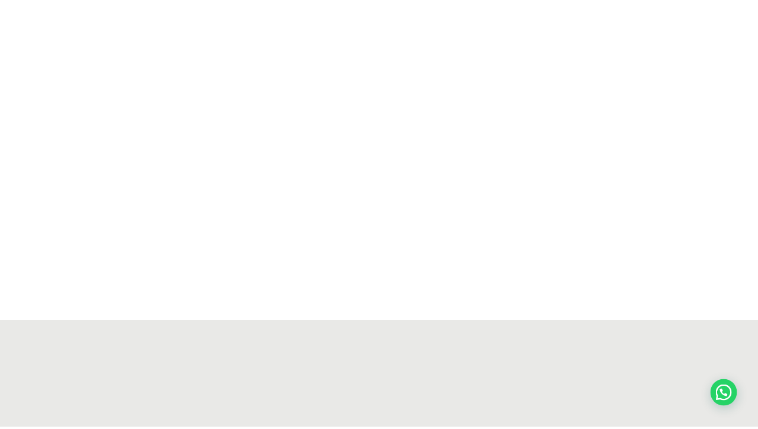

--- FILE ---
content_type: text/html; charset=UTF-8
request_url: https://tavaresassociados.com/equipe/
body_size: 25573
content:
<!DOCTYPE html>
<html class="html" lang="pt-BR">
<head>
	<meta charset="UTF-8">
	<link rel="profile" href="https://gmpg.org/xfn/11">

	<title>Equipe &#8211; Tavares &amp; Advogados Associados</title>
<meta name='robots' content='max-image-preview:large' />
<meta name="viewport" content="width=device-width, initial-scale=1"><link rel='dns-prefetch' href='//fonts.googleapis.com' />
<link rel="alternate" type="application/rss+xml" title="Feed para Tavares &amp; Advogados Associados &raquo;" href="https://tavaresassociados.com/feed/" />
<link rel="alternate" type="application/rss+xml" title="Feed de comentários para Tavares &amp; Advogados Associados &raquo;" href="https://tavaresassociados.com/comments/feed/" />
<link rel="alternate" title="oEmbed (JSON)" type="application/json+oembed" href="https://tavaresassociados.com/wp-json/oembed/1.0/embed?url=https%3A%2F%2Ftavaresassociados.com%2Fequipe%2F" />
<link rel="alternate" title="oEmbed (XML)" type="text/xml+oembed" href="https://tavaresassociados.com/wp-json/oembed/1.0/embed?url=https%3A%2F%2Ftavaresassociados.com%2Fequipe%2F&#038;format=xml" />
<style id='wp-img-auto-sizes-contain-inline-css'>
img:is([sizes=auto i],[sizes^="auto," i]){contain-intrinsic-size:3000px 1500px}
/*# sourceURL=wp-img-auto-sizes-contain-inline-css */
</style>
<style id='wp-emoji-styles-inline-css'>

	img.wp-smiley, img.emoji {
		display: inline !important;
		border: none !important;
		box-shadow: none !important;
		height: 1em !important;
		width: 1em !important;
		margin: 0 0.07em !important;
		vertical-align: -0.1em !important;
		background: none !important;
		padding: 0 !important;
	}
/*# sourceURL=wp-emoji-styles-inline-css */
</style>
<style id='classic-theme-styles-inline-css'>
/*! This file is auto-generated */
.wp-block-button__link{color:#fff;background-color:#32373c;border-radius:9999px;box-shadow:none;text-decoration:none;padding:calc(.667em + 2px) calc(1.333em + 2px);font-size:1.125em}.wp-block-file__button{background:#32373c;color:#fff;text-decoration:none}
/*# sourceURL=/wp-includes/css/classic-themes.min.css */
</style>
<style id='joinchat-button-style-inline-css'>
.wp-block-joinchat-button{border:none!important;text-align:center}.wp-block-joinchat-button figure{display:table;margin:0 auto;padding:0}.wp-block-joinchat-button figcaption{font:normal normal 400 .6em/2em var(--wp--preset--font-family--system-font,sans-serif);margin:0;padding:0}.wp-block-joinchat-button .joinchat-button__qr{background-color:#fff;border:6px solid #25d366;border-radius:30px;box-sizing:content-box;display:block;height:200px;margin:auto;overflow:hidden;padding:10px;width:200px}.wp-block-joinchat-button .joinchat-button__qr canvas,.wp-block-joinchat-button .joinchat-button__qr img{display:block;margin:auto}.wp-block-joinchat-button .joinchat-button__link{align-items:center;background-color:#25d366;border:6px solid #25d366;border-radius:30px;display:inline-flex;flex-flow:row nowrap;justify-content:center;line-height:1.25em;margin:0 auto;text-decoration:none}.wp-block-joinchat-button .joinchat-button__link:before{background:transparent var(--joinchat-ico) no-repeat center;background-size:100%;content:"";display:block;height:1.5em;margin:-.75em .75em -.75em 0;width:1.5em}.wp-block-joinchat-button figure+.joinchat-button__link{margin-top:10px}@media (orientation:landscape)and (min-height:481px),(orientation:portrait)and (min-width:481px){.wp-block-joinchat-button.joinchat-button--qr-only figure+.joinchat-button__link{display:none}}@media (max-width:480px),(orientation:landscape)and (max-height:480px){.wp-block-joinchat-button figure{display:none}}

/*# sourceURL=https://tavaresassociados.com/wp-content/plugins/creame-whatsapp-me/gutenberg/build/style-index.css */
</style>
<style id='global-styles-inline-css'>
:root{--wp--preset--aspect-ratio--square: 1;--wp--preset--aspect-ratio--4-3: 4/3;--wp--preset--aspect-ratio--3-4: 3/4;--wp--preset--aspect-ratio--3-2: 3/2;--wp--preset--aspect-ratio--2-3: 2/3;--wp--preset--aspect-ratio--16-9: 16/9;--wp--preset--aspect-ratio--9-16: 9/16;--wp--preset--color--black: #000000;--wp--preset--color--cyan-bluish-gray: #abb8c3;--wp--preset--color--white: #ffffff;--wp--preset--color--pale-pink: #f78da7;--wp--preset--color--vivid-red: #cf2e2e;--wp--preset--color--luminous-vivid-orange: #ff6900;--wp--preset--color--luminous-vivid-amber: #fcb900;--wp--preset--color--light-green-cyan: #7bdcb5;--wp--preset--color--vivid-green-cyan: #00d084;--wp--preset--color--pale-cyan-blue: #8ed1fc;--wp--preset--color--vivid-cyan-blue: #0693e3;--wp--preset--color--vivid-purple: #9b51e0;--wp--preset--gradient--vivid-cyan-blue-to-vivid-purple: linear-gradient(135deg,rgb(6,147,227) 0%,rgb(155,81,224) 100%);--wp--preset--gradient--light-green-cyan-to-vivid-green-cyan: linear-gradient(135deg,rgb(122,220,180) 0%,rgb(0,208,130) 100%);--wp--preset--gradient--luminous-vivid-amber-to-luminous-vivid-orange: linear-gradient(135deg,rgb(252,185,0) 0%,rgb(255,105,0) 100%);--wp--preset--gradient--luminous-vivid-orange-to-vivid-red: linear-gradient(135deg,rgb(255,105,0) 0%,rgb(207,46,46) 100%);--wp--preset--gradient--very-light-gray-to-cyan-bluish-gray: linear-gradient(135deg,rgb(238,238,238) 0%,rgb(169,184,195) 100%);--wp--preset--gradient--cool-to-warm-spectrum: linear-gradient(135deg,rgb(74,234,220) 0%,rgb(151,120,209) 20%,rgb(207,42,186) 40%,rgb(238,44,130) 60%,rgb(251,105,98) 80%,rgb(254,248,76) 100%);--wp--preset--gradient--blush-light-purple: linear-gradient(135deg,rgb(255,206,236) 0%,rgb(152,150,240) 100%);--wp--preset--gradient--blush-bordeaux: linear-gradient(135deg,rgb(254,205,165) 0%,rgb(254,45,45) 50%,rgb(107,0,62) 100%);--wp--preset--gradient--luminous-dusk: linear-gradient(135deg,rgb(255,203,112) 0%,rgb(199,81,192) 50%,rgb(65,88,208) 100%);--wp--preset--gradient--pale-ocean: linear-gradient(135deg,rgb(255,245,203) 0%,rgb(182,227,212) 50%,rgb(51,167,181) 100%);--wp--preset--gradient--electric-grass: linear-gradient(135deg,rgb(202,248,128) 0%,rgb(113,206,126) 100%);--wp--preset--gradient--midnight: linear-gradient(135deg,rgb(2,3,129) 0%,rgb(40,116,252) 100%);--wp--preset--font-size--small: 13px;--wp--preset--font-size--medium: 20px;--wp--preset--font-size--large: 36px;--wp--preset--font-size--x-large: 42px;--wp--preset--spacing--20: 0.44rem;--wp--preset--spacing--30: 0.67rem;--wp--preset--spacing--40: 1rem;--wp--preset--spacing--50: 1.5rem;--wp--preset--spacing--60: 2.25rem;--wp--preset--spacing--70: 3.38rem;--wp--preset--spacing--80: 5.06rem;--wp--preset--shadow--natural: 6px 6px 9px rgba(0, 0, 0, 0.2);--wp--preset--shadow--deep: 12px 12px 50px rgba(0, 0, 0, 0.4);--wp--preset--shadow--sharp: 6px 6px 0px rgba(0, 0, 0, 0.2);--wp--preset--shadow--outlined: 6px 6px 0px -3px rgb(255, 255, 255), 6px 6px rgb(0, 0, 0);--wp--preset--shadow--crisp: 6px 6px 0px rgb(0, 0, 0);}:where(.is-layout-flex){gap: 0.5em;}:where(.is-layout-grid){gap: 0.5em;}body .is-layout-flex{display: flex;}.is-layout-flex{flex-wrap: wrap;align-items: center;}.is-layout-flex > :is(*, div){margin: 0;}body .is-layout-grid{display: grid;}.is-layout-grid > :is(*, div){margin: 0;}:where(.wp-block-columns.is-layout-flex){gap: 2em;}:where(.wp-block-columns.is-layout-grid){gap: 2em;}:where(.wp-block-post-template.is-layout-flex){gap: 1.25em;}:where(.wp-block-post-template.is-layout-grid){gap: 1.25em;}.has-black-color{color: var(--wp--preset--color--black) !important;}.has-cyan-bluish-gray-color{color: var(--wp--preset--color--cyan-bluish-gray) !important;}.has-white-color{color: var(--wp--preset--color--white) !important;}.has-pale-pink-color{color: var(--wp--preset--color--pale-pink) !important;}.has-vivid-red-color{color: var(--wp--preset--color--vivid-red) !important;}.has-luminous-vivid-orange-color{color: var(--wp--preset--color--luminous-vivid-orange) !important;}.has-luminous-vivid-amber-color{color: var(--wp--preset--color--luminous-vivid-amber) !important;}.has-light-green-cyan-color{color: var(--wp--preset--color--light-green-cyan) !important;}.has-vivid-green-cyan-color{color: var(--wp--preset--color--vivid-green-cyan) !important;}.has-pale-cyan-blue-color{color: var(--wp--preset--color--pale-cyan-blue) !important;}.has-vivid-cyan-blue-color{color: var(--wp--preset--color--vivid-cyan-blue) !important;}.has-vivid-purple-color{color: var(--wp--preset--color--vivid-purple) !important;}.has-black-background-color{background-color: var(--wp--preset--color--black) !important;}.has-cyan-bluish-gray-background-color{background-color: var(--wp--preset--color--cyan-bluish-gray) !important;}.has-white-background-color{background-color: var(--wp--preset--color--white) !important;}.has-pale-pink-background-color{background-color: var(--wp--preset--color--pale-pink) !important;}.has-vivid-red-background-color{background-color: var(--wp--preset--color--vivid-red) !important;}.has-luminous-vivid-orange-background-color{background-color: var(--wp--preset--color--luminous-vivid-orange) !important;}.has-luminous-vivid-amber-background-color{background-color: var(--wp--preset--color--luminous-vivid-amber) !important;}.has-light-green-cyan-background-color{background-color: var(--wp--preset--color--light-green-cyan) !important;}.has-vivid-green-cyan-background-color{background-color: var(--wp--preset--color--vivid-green-cyan) !important;}.has-pale-cyan-blue-background-color{background-color: var(--wp--preset--color--pale-cyan-blue) !important;}.has-vivid-cyan-blue-background-color{background-color: var(--wp--preset--color--vivid-cyan-blue) !important;}.has-vivid-purple-background-color{background-color: var(--wp--preset--color--vivid-purple) !important;}.has-black-border-color{border-color: var(--wp--preset--color--black) !important;}.has-cyan-bluish-gray-border-color{border-color: var(--wp--preset--color--cyan-bluish-gray) !important;}.has-white-border-color{border-color: var(--wp--preset--color--white) !important;}.has-pale-pink-border-color{border-color: var(--wp--preset--color--pale-pink) !important;}.has-vivid-red-border-color{border-color: var(--wp--preset--color--vivid-red) !important;}.has-luminous-vivid-orange-border-color{border-color: var(--wp--preset--color--luminous-vivid-orange) !important;}.has-luminous-vivid-amber-border-color{border-color: var(--wp--preset--color--luminous-vivid-amber) !important;}.has-light-green-cyan-border-color{border-color: var(--wp--preset--color--light-green-cyan) !important;}.has-vivid-green-cyan-border-color{border-color: var(--wp--preset--color--vivid-green-cyan) !important;}.has-pale-cyan-blue-border-color{border-color: var(--wp--preset--color--pale-cyan-blue) !important;}.has-vivid-cyan-blue-border-color{border-color: var(--wp--preset--color--vivid-cyan-blue) !important;}.has-vivid-purple-border-color{border-color: var(--wp--preset--color--vivid-purple) !important;}.has-vivid-cyan-blue-to-vivid-purple-gradient-background{background: var(--wp--preset--gradient--vivid-cyan-blue-to-vivid-purple) !important;}.has-light-green-cyan-to-vivid-green-cyan-gradient-background{background: var(--wp--preset--gradient--light-green-cyan-to-vivid-green-cyan) !important;}.has-luminous-vivid-amber-to-luminous-vivid-orange-gradient-background{background: var(--wp--preset--gradient--luminous-vivid-amber-to-luminous-vivid-orange) !important;}.has-luminous-vivid-orange-to-vivid-red-gradient-background{background: var(--wp--preset--gradient--luminous-vivid-orange-to-vivid-red) !important;}.has-very-light-gray-to-cyan-bluish-gray-gradient-background{background: var(--wp--preset--gradient--very-light-gray-to-cyan-bluish-gray) !important;}.has-cool-to-warm-spectrum-gradient-background{background: var(--wp--preset--gradient--cool-to-warm-spectrum) !important;}.has-blush-light-purple-gradient-background{background: var(--wp--preset--gradient--blush-light-purple) !important;}.has-blush-bordeaux-gradient-background{background: var(--wp--preset--gradient--blush-bordeaux) !important;}.has-luminous-dusk-gradient-background{background: var(--wp--preset--gradient--luminous-dusk) !important;}.has-pale-ocean-gradient-background{background: var(--wp--preset--gradient--pale-ocean) !important;}.has-electric-grass-gradient-background{background: var(--wp--preset--gradient--electric-grass) !important;}.has-midnight-gradient-background{background: var(--wp--preset--gradient--midnight) !important;}.has-small-font-size{font-size: var(--wp--preset--font-size--small) !important;}.has-medium-font-size{font-size: var(--wp--preset--font-size--medium) !important;}.has-large-font-size{font-size: var(--wp--preset--font-size--large) !important;}.has-x-large-font-size{font-size: var(--wp--preset--font-size--x-large) !important;}
:where(.wp-block-post-template.is-layout-flex){gap: 1.25em;}:where(.wp-block-post-template.is-layout-grid){gap: 1.25em;}
:where(.wp-block-term-template.is-layout-flex){gap: 1.25em;}:where(.wp-block-term-template.is-layout-grid){gap: 1.25em;}
:where(.wp-block-columns.is-layout-flex){gap: 2em;}:where(.wp-block-columns.is-layout-grid){gap: 2em;}
:root :where(.wp-block-pullquote){font-size: 1.5em;line-height: 1.6;}
/*# sourceURL=global-styles-inline-css */
</style>
<link rel='stylesheet' id='elementor-frontend-css' href='https://tavaresassociados.com/wp-content/uploads/elementor/css/custom-frontend.min.css?ver=1768435231' media='all' />
<link rel='stylesheet' id='elementor-post-13-css' href='https://tavaresassociados.com/wp-content/uploads/elementor/css/post-13.css?ver=1768435231' media='all' />
<link rel='stylesheet' id='elementor-post-1133-css' href='https://tavaresassociados.com/wp-content/uploads/elementor/css/post-1133.css?ver=1768435231' media='all' />
<link rel='stylesheet' id='font-awesome-css' href='https://tavaresassociados.com/wp-content/themes/oceanwp/assets/fonts/fontawesome/css/all.min.css?ver=6.7.2' media='all' />
<link rel='stylesheet' id='simple-line-icons-css' href='https://tavaresassociados.com/wp-content/themes/oceanwp/assets/css/third/simple-line-icons.min.css?ver=2.4.0' media='all' />
<link rel='stylesheet' id='oceanwp-style-css' href='https://tavaresassociados.com/wp-content/themes/oceanwp/assets/css/style.min.css?ver=4.1.4' media='all' />
<link rel='stylesheet' id='oceanwp-google-font-poppins-css' href='//fonts.googleapis.com/css?family=Poppins%3A100%2C200%2C300%2C400%2C500%2C600%2C700%2C800%2C900%2C100i%2C200i%2C300i%2C400i%2C500i%2C600i%2C700i%2C800i%2C900i&#038;subset=latin&#038;display=swap&#038;ver=6.9' media='all' />
<link rel='stylesheet' id='elementor-icons-css' href='https://tavaresassociados.com/wp-content/plugins/elementor/assets/lib/eicons/css/elementor-icons.min.css?ver=5.45.0' media='all' />
<link rel='stylesheet' id='elementor-post-5-css' href='https://tavaresassociados.com/wp-content/uploads/elementor/css/post-5.css?ver=1768435231' media='all' />
<link rel='stylesheet' id='widget-heading-css' href='https://tavaresassociados.com/wp-content/plugins/elementor/assets/css/widget-heading.min.css?ver=3.34.1' media='all' />
<link rel='stylesheet' id='widget-divider-css' href='https://tavaresassociados.com/wp-content/plugins/elementor/assets/css/widget-divider.min.css?ver=3.34.1' media='all' />
<link rel='stylesheet' id='e-animation-fadeInUp-css' href='https://tavaresassociados.com/wp-content/plugins/elementor/assets/lib/animations/styles/fadeInUp.min.css?ver=3.34.1' media='all' />
<link rel='stylesheet' id='widget-flip-box-css' href='https://tavaresassociados.com/wp-content/uploads/elementor/css/custom-pro-widget-flip-box.min.css?ver=1768435231' media='all' />
<link rel='stylesheet' id='widget-image-css' href='https://tavaresassociados.com/wp-content/plugins/elementor/assets/css/widget-image.min.css?ver=3.34.1' media='all' />
<link rel='stylesheet' id='widget-form-css' href='https://tavaresassociados.com/wp-content/plugins/elementor-pro/assets/css/widget-form.min.css?ver=3.34.0' media='all' />
<link rel='stylesheet' id='elementor-post-2051-css' href='https://tavaresassociados.com/wp-content/uploads/elementor/css/post-2051.css?ver=1768473073' media='all' />
<link rel='stylesheet' id='oe-widgets-style-css' href='https://tavaresassociados.com/wp-content/plugins/ocean-extra/assets/css/widgets.css?ver=6.9' media='all' />
<link rel='stylesheet' id='osh-styles-css' href='https://tavaresassociados.com/wp-content/plugins/ocean-sticky-header/assets/css/style.min.css?ver=6.9' media='all' />
<link rel='stylesheet' id='elementor-gf-dmsans-css' href='https://fonts.googleapis.com/css?family=DM+Sans:100,100italic,200,200italic,300,300italic,400,400italic,500,500italic,600,600italic,700,700italic,800,800italic,900,900italic&#038;display=swap' media='all' />
<link rel='stylesheet' id='elementor-gf-roboto-css' href='https://fonts.googleapis.com/css?family=Roboto:100,100italic,200,200italic,300,300italic,400,400italic,500,500italic,600,600italic,700,700italic,800,800italic,900,900italic&#038;display=swap' media='all' />
<link rel='stylesheet' id='elementor-gf-robotoslab-css' href='https://fonts.googleapis.com/css?family=Roboto+Slab:100,100italic,200,200italic,300,300italic,400,400italic,500,500italic,600,600italic,700,700italic,800,800italic,900,900italic&#038;display=swap' media='all' />
<link rel='stylesheet' id='elementor-icons-shared-0-css' href='https://tavaresassociados.com/wp-content/plugins/elementor/assets/lib/font-awesome/css/fontawesome.min.css?ver=5.15.3' media='all' />
<link rel='stylesheet' id='elementor-icons-fa-solid-css' href='https://tavaresassociados.com/wp-content/plugins/elementor/assets/lib/font-awesome/css/solid.min.css?ver=5.15.3' media='all' />
<link rel='stylesheet' id='elementor-icons-fa-brands-css' href='https://tavaresassociados.com/wp-content/plugins/elementor/assets/lib/font-awesome/css/brands.min.css?ver=5.15.3' media='all' />
<script src="https://tavaresassociados.com/wp-includes/js/jquery/jquery.min.js?ver=3.7.1" id="jquery-core-js"></script>
<script src="https://tavaresassociados.com/wp-includes/js/jquery/jquery-migrate.min.js?ver=3.4.1" id="jquery-migrate-js"></script>
<link rel="https://api.w.org/" href="https://tavaresassociados.com/wp-json/" /><link rel="alternate" title="JSON" type="application/json" href="https://tavaresassociados.com/wp-json/wp/v2/pages/2051" /><link rel="EditURI" type="application/rsd+xml" title="RSD" href="https://tavaresassociados.com/xmlrpc.php?rsd" />
<meta name="generator" content="WordPress 6.9" />
<link rel="canonical" href="https://tavaresassociados.com/equipe/" />
<link rel='shortlink' href='https://tavaresassociados.com/?p=2051' />
<meta name="generator" content="Elementor 3.34.1; features: additional_custom_breakpoints; settings: css_print_method-external, google_font-enabled, font_display-swap">
			<style>
				.e-con.e-parent:nth-of-type(n+4):not(.e-lazyloaded):not(.e-no-lazyload),
				.e-con.e-parent:nth-of-type(n+4):not(.e-lazyloaded):not(.e-no-lazyload) * {
					background-image: none !important;
				}
				@media screen and (max-height: 1024px) {
					.e-con.e-parent:nth-of-type(n+3):not(.e-lazyloaded):not(.e-no-lazyload),
					.e-con.e-parent:nth-of-type(n+3):not(.e-lazyloaded):not(.e-no-lazyload) * {
						background-image: none !important;
					}
				}
				@media screen and (max-height: 640px) {
					.e-con.e-parent:nth-of-type(n+2):not(.e-lazyloaded):not(.e-no-lazyload),
					.e-con.e-parent:nth-of-type(n+2):not(.e-lazyloaded):not(.e-no-lazyload) * {
						background-image: none !important;
					}
				}
			</style>
			<meta name="generator" content="Powered by Slider Revolution 6.5.20 - responsive, Mobile-Friendly Slider Plugin for WordPress with comfortable drag and drop interface." />
<link rel="icon" href="https://tavaresassociados.com/wp-content/uploads/2022/12/Objeto-Inteligente-de-Vetor-1.png" sizes="32x32" />
<link rel="icon" href="https://tavaresassociados.com/wp-content/uploads/2022/12/Objeto-Inteligente-de-Vetor-1.png" sizes="192x192" />
<link rel="apple-touch-icon" href="https://tavaresassociados.com/wp-content/uploads/2022/12/Objeto-Inteligente-de-Vetor-1.png" />
<meta name="msapplication-TileImage" content="https://tavaresassociados.com/wp-content/uploads/2022/12/Objeto-Inteligente-de-Vetor-1.png" />
<script>function setREVStartSize(e){
			//window.requestAnimationFrame(function() {
				window.RSIW = window.RSIW===undefined ? window.innerWidth : window.RSIW;
				window.RSIH = window.RSIH===undefined ? window.innerHeight : window.RSIH;
				try {
					var pw = document.getElementById(e.c).parentNode.offsetWidth,
						newh;
					pw = pw===0 || isNaN(pw) ? window.RSIW : pw;
					e.tabw = e.tabw===undefined ? 0 : parseInt(e.tabw);
					e.thumbw = e.thumbw===undefined ? 0 : parseInt(e.thumbw);
					e.tabh = e.tabh===undefined ? 0 : parseInt(e.tabh);
					e.thumbh = e.thumbh===undefined ? 0 : parseInt(e.thumbh);
					e.tabhide = e.tabhide===undefined ? 0 : parseInt(e.tabhide);
					e.thumbhide = e.thumbhide===undefined ? 0 : parseInt(e.thumbhide);
					e.mh = e.mh===undefined || e.mh=="" || e.mh==="auto" ? 0 : parseInt(e.mh,0);
					if(e.layout==="fullscreen" || e.l==="fullscreen")
						newh = Math.max(e.mh,window.RSIH);
					else{
						e.gw = Array.isArray(e.gw) ? e.gw : [e.gw];
						for (var i in e.rl) if (e.gw[i]===undefined || e.gw[i]===0) e.gw[i] = e.gw[i-1];
						e.gh = e.el===undefined || e.el==="" || (Array.isArray(e.el) && e.el.length==0)? e.gh : e.el;
						e.gh = Array.isArray(e.gh) ? e.gh : [e.gh];
						for (var i in e.rl) if (e.gh[i]===undefined || e.gh[i]===0) e.gh[i] = e.gh[i-1];
											
						var nl = new Array(e.rl.length),
							ix = 0,
							sl;
						e.tabw = e.tabhide>=pw ? 0 : e.tabw;
						e.thumbw = e.thumbhide>=pw ? 0 : e.thumbw;
						e.tabh = e.tabhide>=pw ? 0 : e.tabh;
						e.thumbh = e.thumbhide>=pw ? 0 : e.thumbh;
						for (var i in e.rl) nl[i] = e.rl[i]<window.RSIW ? 0 : e.rl[i];
						sl = nl[0];
						for (var i in nl) if (sl>nl[i] && nl[i]>0) { sl = nl[i]; ix=i;}
						var m = pw>(e.gw[ix]+e.tabw+e.thumbw) ? 1 : (pw-(e.tabw+e.thumbw)) / (e.gw[ix]);
						newh =  (e.gh[ix] * m) + (e.tabh + e.thumbh);
					}
					var el = document.getElementById(e.c);
					if (el!==null && el) el.style.height = newh+"px";
					el = document.getElementById(e.c+"_wrapper");
					if (el!==null && el) {
						el.style.height = newh+"px";
						el.style.display = "block";
					}
				} catch(e){
					console.log("Failure at Presize of Slider:" + e)
				}
			//});
		  };</script>
		<style id="wp-custom-css">
			body{overflow:hidden !important}a:focus{outline:0 !important}#site-header-sticky-wrapper.is-sticky #topbar{display:none !important}.links-areas-de-atuacao a.elementor-item-active{background-color:#d66012 !important}#scroll-top{bottom:120px !important}.joinchat__button{transform:scale(0.75)}/***** reCAPTCHA V3 *****/.elementor-field-type-recaptcha_v3{display:none !important}		</style>
		<!-- OceanWP CSS -->
<style type="text/css">
/* Colors */body .theme-button,body input[type="submit"],body button[type="submit"],body button,body .button,body div.wpforms-container-full .wpforms-form input[type=submit],body div.wpforms-container-full .wpforms-form button[type=submit],body div.wpforms-container-full .wpforms-form .wpforms-page-button,.woocommerce-cart .wp-element-button,.woocommerce-checkout .wp-element-button,.wp-block-button__link{border-color:#ffffff}body .theme-button:hover,body input[type="submit"]:hover,body button[type="submit"]:hover,body button:hover,body .button:hover,body div.wpforms-container-full .wpforms-form input[type=submit]:hover,body div.wpforms-container-full .wpforms-form input[type=submit]:active,body div.wpforms-container-full .wpforms-form button[type=submit]:hover,body div.wpforms-container-full .wpforms-form button[type=submit]:active,body div.wpforms-container-full .wpforms-form .wpforms-page-button:hover,body div.wpforms-container-full .wpforms-form .wpforms-page-button:active,.woocommerce-cart .wp-element-button:hover,.woocommerce-checkout .wp-element-button:hover,.wp-block-button__link:hover{border-color:#ffffff}/* OceanWP Style Settings CSS */.theme-button,input[type="submit"],button[type="submit"],button,.button,body div.wpforms-container-full .wpforms-form input[type=submit],body div.wpforms-container-full .wpforms-form button[type=submit],body div.wpforms-container-full .wpforms-form .wpforms-page-button{border-style:solid}.theme-button,input[type="submit"],button[type="submit"],button,.button,body div.wpforms-container-full .wpforms-form input[type=submit],body div.wpforms-container-full .wpforms-form button[type=submit],body div.wpforms-container-full .wpforms-form .wpforms-page-button{border-width:1px}form input[type="text"],form input[type="password"],form input[type="email"],form input[type="url"],form input[type="date"],form input[type="month"],form input[type="time"],form input[type="datetime"],form input[type="datetime-local"],form input[type="week"],form input[type="number"],form input[type="search"],form input[type="tel"],form input[type="color"],form select,form textarea,.woocommerce .woocommerce-checkout .select2-container--default .select2-selection--single{border-style:solid}body div.wpforms-container-full .wpforms-form input[type=date],body div.wpforms-container-full .wpforms-form input[type=datetime],body div.wpforms-container-full .wpforms-form input[type=datetime-local],body div.wpforms-container-full .wpforms-form input[type=email],body div.wpforms-container-full .wpforms-form input[type=month],body div.wpforms-container-full .wpforms-form input[type=number],body div.wpforms-container-full .wpforms-form input[type=password],body div.wpforms-container-full .wpforms-form input[type=range],body div.wpforms-container-full .wpforms-form input[type=search],body div.wpforms-container-full .wpforms-form input[type=tel],body div.wpforms-container-full .wpforms-form input[type=text],body div.wpforms-container-full .wpforms-form input[type=time],body div.wpforms-container-full .wpforms-form input[type=url],body div.wpforms-container-full .wpforms-form input[type=week],body div.wpforms-container-full .wpforms-form select,body div.wpforms-container-full .wpforms-form textarea{border-style:solid}form input[type="text"],form input[type="password"],form input[type="email"],form input[type="url"],form input[type="date"],form input[type="month"],form input[type="time"],form input[type="datetime"],form input[type="datetime-local"],form input[type="week"],form input[type="number"],form input[type="search"],form input[type="tel"],form input[type="color"],form select,form textarea{border-radius:3px}body div.wpforms-container-full .wpforms-form input[type=date],body div.wpforms-container-full .wpforms-form input[type=datetime],body div.wpforms-container-full .wpforms-form input[type=datetime-local],body div.wpforms-container-full .wpforms-form input[type=email],body div.wpforms-container-full .wpforms-form input[type=month],body div.wpforms-container-full .wpforms-form input[type=number],body div.wpforms-container-full .wpforms-form input[type=password],body div.wpforms-container-full .wpforms-form input[type=range],body div.wpforms-container-full .wpforms-form input[type=search],body div.wpforms-container-full .wpforms-form input[type=tel],body div.wpforms-container-full .wpforms-form input[type=text],body div.wpforms-container-full .wpforms-form input[type=time],body div.wpforms-container-full .wpforms-form input[type=url],body div.wpforms-container-full .wpforms-form input[type=week],body div.wpforms-container-full .wpforms-form select,body div.wpforms-container-full .wpforms-form textarea{border-radius:3px}#main #content-wrap,.separate-layout #main #content-wrap{padding-top:0;padding-bottom:0}#scroll-top{background-color:#d66012}#scroll-top:hover{background-color:#f28035}.page-header,.has-transparent-header .page-header{padding:0}/* Header */#site-navigation-wrap .dropdown-menu >li >a,#site-navigation-wrap .dropdown-menu >li >span.opl-logout-link,.oceanwp-mobile-menu-icon a,.mobile-menu-close,.after-header-content-inner >a{line-height:74px}#site-header.has-header-media .overlay-header-media{background-color:rgba(0,0,0,0.5)}/* Blog CSS */.ocean-single-post-header ul.meta-item li a:hover{color:#333333}/* Footer Widgets */#footer-widgets{padding:0}/* Footer Copyright */#footer-bottom{background-color:#0f1525}/* Sticky Header CSS */.is-sticky #site-header,.ocean-sticky-top-bar-holder.is-sticky #top-bar-wrap,.is-sticky .header-top{opacity:1}/* Typography */body{font-size:14px;line-height:1.8}h1,h2,h3,h4,h5,h6,.theme-heading,.widget-title,.oceanwp-widget-recent-posts-title,.comment-reply-title,.entry-title,.sidebar-box .widget-title{line-height:1.4}h1{font-size:23px;line-height:1.4}h2{font-size:20px;line-height:1.4}h3{font-size:18px;line-height:1.4}h4{font-size:17px;line-height:1.4}h5{font-size:14px;line-height:1.4}h6{font-size:15px;line-height:1.4}.page-header .page-header-title,.page-header.background-image-page-header .page-header-title{font-size:32px;line-height:1.4}.page-header .page-subheading{font-size:15px;line-height:1.8}.site-breadcrumbs,.site-breadcrumbs a{font-size:13px;line-height:1.4}#top-bar-content,#top-bar-social-alt{font-size:12px;line-height:1.8}#site-logo a.site-logo-text{font-size:24px;line-height:1.8}.dropdown-menu ul li a.menu-link,#site-header.full_screen-header .fs-dropdown-menu ul.sub-menu li a{font-size:12px;line-height:1.2;letter-spacing:.6px}.sidr-class-dropdown-menu li a,a.sidr-class-toggle-sidr-close,#mobile-dropdown ul li a,body #mobile-fullscreen ul li a{font-size:15px;line-height:1.8}.blog-entry.post .blog-entry-header .entry-title a{font-size:24px;line-height:1.4}.ocean-single-post-header .single-post-title{font-size:34px;line-height:1.4;letter-spacing:.6px}.ocean-single-post-header ul.meta-item li,.ocean-single-post-header ul.meta-item li a{font-size:13px;line-height:1.4;letter-spacing:.6px}.ocean-single-post-header .post-author-name,.ocean-single-post-header .post-author-name a{font-size:14px;line-height:1.4;letter-spacing:.6px}.ocean-single-post-header .post-author-description{font-size:12px;line-height:1.4;letter-spacing:.6px}.single-post .entry-title{line-height:1.4;letter-spacing:.6px}.single-post ul.meta li,.single-post ul.meta li a{font-size:14px;line-height:1.4;letter-spacing:.6px}.sidebar-box .widget-title,.sidebar-box.widget_block .wp-block-heading{font-size:13px;line-height:1;letter-spacing:1px}#footer-widgets .footer-box .widget-title{font-size:13px;line-height:1;letter-spacing:1px}#footer-bottom #copyright{font-family:Poppins;font-size:12px;line-height:1;font-weight:400}#footer-bottom #footer-bottom-menu{font-size:12px;line-height:1}.woocommerce-store-notice.demo_store{line-height:2;letter-spacing:1.5px}.demo_store .woocommerce-store-notice__dismiss-link{line-height:2;letter-spacing:1.5px}.woocommerce ul.products li.product li.title h2,.woocommerce ul.products li.product li.title a{font-size:14px;line-height:1.5}.woocommerce ul.products li.product li.category,.woocommerce ul.products li.product li.category a{font-size:12px;line-height:1}.woocommerce ul.products li.product .price{font-size:18px;line-height:1}.woocommerce ul.products li.product .button,.woocommerce ul.products li.product .product-inner .added_to_cart{font-size:12px;line-height:1.5;letter-spacing:1px}.woocommerce ul.products li.owp-woo-cond-notice span,.woocommerce ul.products li.owp-woo-cond-notice a{font-size:16px;line-height:1;letter-spacing:1px;font-weight:600;text-transform:capitalize}.woocommerce div.product .product_title{font-size:24px;line-height:1.4;letter-spacing:.6px}.woocommerce div.product p.price{font-size:36px;line-height:1}.woocommerce .owp-btn-normal .summary form button.button,.woocommerce .owp-btn-big .summary form button.button,.woocommerce .owp-btn-very-big .summary form button.button{font-size:12px;line-height:1.5;letter-spacing:1px;text-transform:uppercase}.woocommerce div.owp-woo-single-cond-notice span,.woocommerce div.owp-woo-single-cond-notice a{font-size:18px;line-height:2;letter-spacing:1.5px;font-weight:600;text-transform:capitalize}.ocean-preloader--active .preloader-after-content{font-size:20px;line-height:1.8;letter-spacing:.6px}
</style></head>

<body class="wp-singular page-template page-template-elementor_header_footer page page-id-2051 wp-embed-responsive wp-theme-oceanwp oceanwp-theme dropdown-mobile no-header-border default-breakpoint content-full-width page-header-disabled has-fixed-footer no-margins elementor-default elementor-template-full-width elementor-kit-5 elementor-page elementor-page-2051" >

	
	
	<div id="outer-wrap" class="site clr">

		<a class="skip-link screen-reader-text" href="#main">Ir para o conteúdo</a>

		
		<div id="wrap" class="clr">

			
			
<header id="site-header" class="custom-header clr fixed-scroll shrink-header slide-effect has-sticky-mobile" data-height="54" role="banner">

	
		

<div id="site-header-inner" class="clr container">

			<div data-elementor-type="wp-post" data-elementor-id="13" class="elementor elementor-13" data-elementor-post-type="oceanwp_library">
						<section class="elementor-section elementor-top-section elementor-element elementor-element-5eb6d79 elementor-section-content-middle elementor-section-stretched elementor-hidden-mobile animated-fast elementor-section-boxed elementor-section-height-default elementor-section-height-default elementor-invisible" data-id="5eb6d79" data-element_type="section" id="topbar" data-settings="{&quot;background_background&quot;:&quot;classic&quot;,&quot;stretch_section&quot;:&quot;section-stretched&quot;,&quot;animation&quot;:&quot;fadeIn&quot;,&quot;animation_delay&quot;:0}">
						<div class="elementor-container elementor-column-gap-default">
					<div class="elementor-column elementor-col-100 elementor-top-column elementor-element elementor-element-c2e10de" data-id="c2e10de" data-element_type="column">
			<div class="elementor-widget-wrap elementor-element-populated">
						<div class="elementor-element elementor-element-9ae2e34 elementor-icon-list--layout-inline elementor-widget__width-auto elementor-list-item-link-full_width elementor-widget elementor-widget-icon-list" data-id="9ae2e34" data-element_type="widget" data-widget_type="icon-list.default">
				<div class="elementor-widget-container">
							<ul class="elementor-icon-list-items elementor-inline-items">
							<li class="elementor-icon-list-item elementor-inline-item">
											<span class="elementor-icon-list-icon">
							<i aria-hidden="true" class="fas fa-envelope"></i>						</span>
										<span class="elementor-icon-list-text">administrativo@tavaresassociados.com</span>
									</li>
								<li class="elementor-icon-list-item elementor-inline-item">
											<a href="https://wa.me/+554830252225" target="_blank">

												<span class="elementor-icon-list-icon">
							<i aria-hidden="true" class="fas fa-phone-alt"></i>						</span>
										<span class="elementor-icon-list-text">+55 48. 3025-2225</span>
											</a>
									</li>
						</ul>
						</div>
				</div>
				<div class="elementor-element elementor-element-61616ec elementor-widget__width-auto elementor-shape-rounded elementor-grid-0 e-grid-align-center elementor-widget elementor-widget-social-icons" data-id="61616ec" data-element_type="widget" data-widget_type="social-icons.default">
				<div class="elementor-widget-container">
							<div class="elementor-social-icons-wrapper elementor-grid" role="list">
							<span class="elementor-grid-item" role="listitem">
					<a class="elementor-icon elementor-social-icon elementor-social-icon-instagram elementor-repeater-item-7470181" href="https://www.instagram.com/tavareseadvogadosassociados/" target="_blank">
						<span class="elementor-screen-only">Instagram</span>
						<i aria-hidden="true" class="fab fa-instagram"></i>					</a>
				</span>
							<span class="elementor-grid-item" role="listitem">
					<a class="elementor-icon elementor-social-icon elementor-social-icon-facebook elementor-repeater-item-d41ccb7" href="https://www.facebook.com/tavareseassociados/?_rdc=2&#038;_rdr" target="_blank">
						<span class="elementor-screen-only">Facebook</span>
						<i aria-hidden="true" class="fab fa-facebook"></i>					</a>
				</span>
							<span class="elementor-grid-item" role="listitem">
					<a class="elementor-icon elementor-social-icon elementor-social-icon-linkedin elementor-repeater-item-a694594" href="https://www.linkedin.com/company/tavaresadvogadosassociados/" target="_blank">
						<span class="elementor-screen-only">Linkedin</span>
						<i aria-hidden="true" class="fab fa-linkedin"></i>					</a>
				</span>
							<span class="elementor-grid-item" role="listitem">
					<a class="elementor-icon elementor-social-icon elementor-social-icon-youtube elementor-repeater-item-abdda03" href="https://www.youtube.com/channel/UCsF1LqaBS1O3rSycMYCwTtQ" target="_blank">
						<span class="elementor-screen-only">Youtube</span>
						<i aria-hidden="true" class="fab fa-youtube"></i>					</a>
				</span>
					</div>
						</div>
				</div>
					</div>
		</div>
					</div>
		</section>
				<section class="elementor-section elementor-top-section elementor-element elementor-element-92c6318 elementor-section-content-middle elementor-section-stretched animated-fast elementor-section-boxed elementor-section-height-default elementor-section-height-default elementor-invisible" data-id="92c6318" data-element_type="section" data-settings="{&quot;stretch_section&quot;:&quot;section-stretched&quot;,&quot;background_background&quot;:&quot;classic&quot;,&quot;animation&quot;:&quot;fadeIn&quot;,&quot;animation_delay&quot;:0}">
						<div class="elementor-container elementor-column-gap-default">
					<div class="elementor-column elementor-col-50 elementor-top-column elementor-element elementor-element-4076598" data-id="4076598" data-element_type="column">
			<div class="elementor-widget-wrap elementor-element-populated">
						<div class="elementor-element elementor-element-cc58588 elementor-widget elementor-widget-image" data-id="cc58588" data-element_type="widget" data-widget_type="image.default">
				<div class="elementor-widget-container">
																<a href="https://tavaresassociados.com/">
							<img width="341" height="32" src="https://tavaresassociados.com/wp-content/uploads/2022/11/logo.png" class="attachment-full size-full wp-image-69" alt="Tavares Logo" srcset="https://tavaresassociados.com/wp-content/uploads/2022/11/logo.png 341w, https://tavaresassociados.com/wp-content/uploads/2022/11/logo-300x28.png 300w" sizes="(max-width: 341px) 100vw, 341px" />								</a>
															</div>
				</div>
					</div>
		</div>
				<div class="elementor-column elementor-col-50 elementor-top-column elementor-element elementor-element-c22daf1" data-id="c22daf1" data-element_type="column">
			<div class="elementor-widget-wrap elementor-element-populated">
						<div class="elementor-element elementor-element-ae430ac elementor-nav-menu__align-end elementor-nav-menu--stretch elementor-nav-menu__text-align-center elementor-nav-menu--dropdown-tablet elementor-nav-menu--toggle elementor-nav-menu--burger elementor-widget elementor-widget-nav-menu" data-id="ae430ac" data-element_type="widget" data-settings="{&quot;full_width&quot;:&quot;stretch&quot;,&quot;layout&quot;:&quot;horizontal&quot;,&quot;submenu_icon&quot;:{&quot;value&quot;:&quot;&lt;i class=\&quot;fas fa-caret-down\&quot; aria-hidden=\&quot;true\&quot;&gt;&lt;\/i&gt;&quot;,&quot;library&quot;:&quot;fa-solid&quot;},&quot;toggle&quot;:&quot;burger&quot;}" data-widget_type="nav-menu.default">
				<div class="elementor-widget-container">
								<nav aria-label="Menu" class="elementor-nav-menu--main elementor-nav-menu__container elementor-nav-menu--layout-horizontal e--pointer-none">
				<ul id="menu-1-ae430ac" class="elementor-nav-menu"><li class="menu-item menu-item-type-custom menu-item-object-custom menu-item-88"><a href="https://tavaresassociados.com/novosite/escritorio/" class="elementor-item">Escritório</a></li>
<li class="menu-item menu-item-type-custom menu-item-object-custom menu-item-has-children menu-item-89"><a href="https://tavaresassociados.com/novosite/areas-de-atuacao/" class="elementor-item">Áreas de Atuação</a>
<ul class="sub-menu elementor-nav-menu--dropdown">
	<li class="menu-item menu-item-type-custom menu-item-object-custom menu-item-3621"><a href="https://tavaresassociados.com/novosite/direito-empresarial/" class="elementor-sub-item">Direito Empresarial</a></li>
	<li class="menu-item menu-item-type-custom menu-item-object-custom menu-item-3616"><a href="https://tavaresassociados.com/novosite/administrativo-e-direito-publico/" class="elementor-sub-item">Adm. e Direito Público</a></li>
	<li class="menu-item menu-item-type-custom menu-item-object-custom menu-item-3624"><a href="https://tavaresassociados.com/novosite/civil-e-contratos/" class="elementor-sub-item">Civil e Contratos</a></li>
	<li class="menu-item menu-item-type-custom menu-item-object-custom menu-item-3617"><a href="https://tavaresassociados.com/novosite/assessoria-de-cobranca/" class="elementor-sub-item">Assessoria de Cobrança</a></li>
	<li class="menu-item menu-item-type-custom menu-item-object-custom menu-item-3618"><a href="https://tavaresassociados.com/novosite/relacoes-da-familia-e-sucessoes/" class="elementor-sub-item">Rel. da Família e Sucessões</a></li>
	<li class="menu-item menu-item-type-custom menu-item-object-custom menu-item-3619"><a href="https://tavaresassociados.com/novosite/direito-tributario/" class="elementor-sub-item">Direito Tributário</a></li>
	<li class="menu-item menu-item-type-custom menu-item-object-custom menu-item-3622"><a href="https://tavaresassociados.com/novosite/direito-do-trabalho/" class="elementor-sub-item">Direito do Trabalho</a></li>
	<li class="menu-item menu-item-type-custom menu-item-object-custom menu-item-3623"><a href="https://tavaresassociados.com/novosite/direito-bancario/" class="elementor-sub-item">Direito Bancário</a></li>
	<li class="menu-item menu-item-type-custom menu-item-object-custom menu-item-3620"><a href="https://tavaresassociados.com/novosite/direito-criminal/" class="elementor-sub-item">Direito Criminal</a></li>
	<li class="menu-item menu-item-type-custom menu-item-object-custom menu-item-3627"><a href="https://tavaresassociados.com/novosite/direito-previdenciario/" class="elementor-sub-item">Direito Previdenciário</a></li>
	<li class="menu-item menu-item-type-custom menu-item-object-custom menu-item-3629"><a href="https://tavaresassociados.com/novosite/direito-aduaneiro/" class="elementor-sub-item">Direito Aduaneiro</a></li>
	<li class="menu-item menu-item-type-custom menu-item-object-custom menu-item-3628"><a href="https://tavaresassociados.com/novosite/tribunais/" class="elementor-sub-item">Tribunais</a></li>
	<li class="menu-item menu-item-type-custom menu-item-object-custom menu-item-3630"><a href="https://tavaresassociados.com/novosite/mediacao-e-arbitragem/" class="elementor-sub-item">Mediação e Arbitragem</a></li>
	<li class="menu-item menu-item-type-custom menu-item-object-custom menu-item-3631"><a href="https://tavaresassociados.com/novosite/tecnologia-e-inovacao/" class="elementor-sub-item">Tecnologia e Inovação</a></li>
	<li class="menu-item menu-item-type-custom menu-item-object-custom menu-item-3632"><a href="https://tavaresassociados.com/novosite/direito-ambiental/" class="elementor-sub-item">Direito Ambiental</a></li>
	<li class="menu-item menu-item-type-custom menu-item-object-custom menu-item-3633"><a href="https://tavaresassociados.com/novosite/direito-do-eleitoral/" class="elementor-sub-item">Direito Eleitoral</a></li>
</ul>
</li>
<li class="menu-item menu-item-type-custom menu-item-object-custom menu-item-90"><a href="https://tavaresassociados.com/novosite/equipe/" class="elementor-item">Equipe</a></li>
<li class="menu-item menu-item-type-custom menu-item-object-custom menu-item-91"><a href="https://tavaresassociados.com/novosite/artigos-e-noticias/" class="elementor-item">Notícias</a></li>
<li class="menu-item menu-item-type-custom menu-item-object-custom menu-item-92"><a href="https://tavaresassociados.com/novosite/midias/" class="elementor-item">Mídias</a></li>
<li class="menu-item menu-item-type-custom menu-item-object-custom menu-item-93"><a href="https://tavaresassociados.com/novosite/contato/" class="elementor-item">Contato</a></li>
</ul>			</nav>
					<div class="elementor-menu-toggle" role="button" tabindex="0" aria-label="Alternar menu" aria-expanded="false">
			<i aria-hidden="true" role="presentation" class="elementor-menu-toggle__icon--open fas fa-bars"></i><i aria-hidden="true" role="presentation" class="elementor-menu-toggle__icon--close fas fa-minus"></i>		</div>
					<nav class="elementor-nav-menu--dropdown elementor-nav-menu__container" aria-hidden="true">
				<ul id="menu-2-ae430ac" class="elementor-nav-menu"><li class="menu-item menu-item-type-custom menu-item-object-custom menu-item-88"><a href="https://tavaresassociados.com/novosite/escritorio/" class="elementor-item" tabindex="-1">Escritório</a></li>
<li class="menu-item menu-item-type-custom menu-item-object-custom menu-item-has-children menu-item-89"><a href="https://tavaresassociados.com/novosite/areas-de-atuacao/" class="elementor-item" tabindex="-1">Áreas de Atuação</a>
<ul class="sub-menu elementor-nav-menu--dropdown">
	<li class="menu-item menu-item-type-custom menu-item-object-custom menu-item-3621"><a href="https://tavaresassociados.com/novosite/direito-empresarial/" class="elementor-sub-item" tabindex="-1">Direito Empresarial</a></li>
	<li class="menu-item menu-item-type-custom menu-item-object-custom menu-item-3616"><a href="https://tavaresassociados.com/novosite/administrativo-e-direito-publico/" class="elementor-sub-item" tabindex="-1">Adm. e Direito Público</a></li>
	<li class="menu-item menu-item-type-custom menu-item-object-custom menu-item-3624"><a href="https://tavaresassociados.com/novosite/civil-e-contratos/" class="elementor-sub-item" tabindex="-1">Civil e Contratos</a></li>
	<li class="menu-item menu-item-type-custom menu-item-object-custom menu-item-3617"><a href="https://tavaresassociados.com/novosite/assessoria-de-cobranca/" class="elementor-sub-item" tabindex="-1">Assessoria de Cobrança</a></li>
	<li class="menu-item menu-item-type-custom menu-item-object-custom menu-item-3618"><a href="https://tavaresassociados.com/novosite/relacoes-da-familia-e-sucessoes/" class="elementor-sub-item" tabindex="-1">Rel. da Família e Sucessões</a></li>
	<li class="menu-item menu-item-type-custom menu-item-object-custom menu-item-3619"><a href="https://tavaresassociados.com/novosite/direito-tributario/" class="elementor-sub-item" tabindex="-1">Direito Tributário</a></li>
	<li class="menu-item menu-item-type-custom menu-item-object-custom menu-item-3622"><a href="https://tavaresassociados.com/novosite/direito-do-trabalho/" class="elementor-sub-item" tabindex="-1">Direito do Trabalho</a></li>
	<li class="menu-item menu-item-type-custom menu-item-object-custom menu-item-3623"><a href="https://tavaresassociados.com/novosite/direito-bancario/" class="elementor-sub-item" tabindex="-1">Direito Bancário</a></li>
	<li class="menu-item menu-item-type-custom menu-item-object-custom menu-item-3620"><a href="https://tavaresassociados.com/novosite/direito-criminal/" class="elementor-sub-item" tabindex="-1">Direito Criminal</a></li>
	<li class="menu-item menu-item-type-custom menu-item-object-custom menu-item-3627"><a href="https://tavaresassociados.com/novosite/direito-previdenciario/" class="elementor-sub-item" tabindex="-1">Direito Previdenciário</a></li>
	<li class="menu-item menu-item-type-custom menu-item-object-custom menu-item-3629"><a href="https://tavaresassociados.com/novosite/direito-aduaneiro/" class="elementor-sub-item" tabindex="-1">Direito Aduaneiro</a></li>
	<li class="menu-item menu-item-type-custom menu-item-object-custom menu-item-3628"><a href="https://tavaresassociados.com/novosite/tribunais/" class="elementor-sub-item" tabindex="-1">Tribunais</a></li>
	<li class="menu-item menu-item-type-custom menu-item-object-custom menu-item-3630"><a href="https://tavaresassociados.com/novosite/mediacao-e-arbitragem/" class="elementor-sub-item" tabindex="-1">Mediação e Arbitragem</a></li>
	<li class="menu-item menu-item-type-custom menu-item-object-custom menu-item-3631"><a href="https://tavaresassociados.com/novosite/tecnologia-e-inovacao/" class="elementor-sub-item" tabindex="-1">Tecnologia e Inovação</a></li>
	<li class="menu-item menu-item-type-custom menu-item-object-custom menu-item-3632"><a href="https://tavaresassociados.com/novosite/direito-ambiental/" class="elementor-sub-item" tabindex="-1">Direito Ambiental</a></li>
	<li class="menu-item menu-item-type-custom menu-item-object-custom menu-item-3633"><a href="https://tavaresassociados.com/novosite/direito-do-eleitoral/" class="elementor-sub-item" tabindex="-1">Direito Eleitoral</a></li>
</ul>
</li>
<li class="menu-item menu-item-type-custom menu-item-object-custom menu-item-90"><a href="https://tavaresassociados.com/novosite/equipe/" class="elementor-item" tabindex="-1">Equipe</a></li>
<li class="menu-item menu-item-type-custom menu-item-object-custom menu-item-91"><a href="https://tavaresassociados.com/novosite/artigos-e-noticias/" class="elementor-item" tabindex="-1">Notícias</a></li>
<li class="menu-item menu-item-type-custom menu-item-object-custom menu-item-92"><a href="https://tavaresassociados.com/novosite/midias/" class="elementor-item" tabindex="-1">Mídias</a></li>
<li class="menu-item menu-item-type-custom menu-item-object-custom menu-item-93"><a href="https://tavaresassociados.com/novosite/contato/" class="elementor-item" tabindex="-1">Contato</a></li>
</ul>			</nav>
						</div>
				</div>
					</div>
		</div>
					</div>
		</section>
				</div>
		
</div>


<div id="mobile-dropdown" class="clr" >

	<nav class="clr">

		
	<div id="mobile-nav" class="navigation clr">

		<ul id="menu-menu-principal" class="menu"><li class="menu-item menu-item-type-custom menu-item-object-custom menu-item-88"><a href="https://tavaresassociados.com/novosite/escritorio/">Escritório</a></li>
<li class="menu-item menu-item-type-custom menu-item-object-custom menu-item-has-children menu-item-89"><a href="https://tavaresassociados.com/novosite/areas-de-atuacao/">Áreas de Atuação</a>
<ul class="sub-menu">
	<li class="menu-item menu-item-type-custom menu-item-object-custom menu-item-3621"><a href="https://tavaresassociados.com/novosite/direito-empresarial/">Direito Empresarial</a></li>
	<li class="menu-item menu-item-type-custom menu-item-object-custom menu-item-3616"><a href="https://tavaresassociados.com/novosite/administrativo-e-direito-publico/">Adm. e Direito Público</a></li>
	<li class="menu-item menu-item-type-custom menu-item-object-custom menu-item-3624"><a href="https://tavaresassociados.com/novosite/civil-e-contratos/">Civil e Contratos</a></li>
	<li class="menu-item menu-item-type-custom menu-item-object-custom menu-item-3617"><a href="https://tavaresassociados.com/novosite/assessoria-de-cobranca/">Assessoria de Cobrança</a></li>
	<li class="menu-item menu-item-type-custom menu-item-object-custom menu-item-3618"><a href="https://tavaresassociados.com/novosite/relacoes-da-familia-e-sucessoes/">Rel. da Família e Sucessões</a></li>
	<li class="menu-item menu-item-type-custom menu-item-object-custom menu-item-3619"><a href="https://tavaresassociados.com/novosite/direito-tributario/">Direito Tributário</a></li>
	<li class="menu-item menu-item-type-custom menu-item-object-custom menu-item-3622"><a href="https://tavaresassociados.com/novosite/direito-do-trabalho/">Direito do Trabalho</a></li>
	<li class="menu-item menu-item-type-custom menu-item-object-custom menu-item-3623"><a href="https://tavaresassociados.com/novosite/direito-bancario/">Direito Bancário</a></li>
	<li class="menu-item menu-item-type-custom menu-item-object-custom menu-item-3620"><a href="https://tavaresassociados.com/novosite/direito-criminal/">Direito Criminal</a></li>
	<li class="menu-item menu-item-type-custom menu-item-object-custom menu-item-3627"><a href="https://tavaresassociados.com/novosite/direito-previdenciario/">Direito Previdenciário</a></li>
	<li class="menu-item menu-item-type-custom menu-item-object-custom menu-item-3629"><a href="https://tavaresassociados.com/novosite/direito-aduaneiro/">Direito Aduaneiro</a></li>
	<li class="menu-item menu-item-type-custom menu-item-object-custom menu-item-3628"><a href="https://tavaresassociados.com/novosite/tribunais/">Tribunais</a></li>
	<li class="menu-item menu-item-type-custom menu-item-object-custom menu-item-3630"><a href="https://tavaresassociados.com/novosite/mediacao-e-arbitragem/">Mediação e Arbitragem</a></li>
	<li class="menu-item menu-item-type-custom menu-item-object-custom menu-item-3631"><a href="https://tavaresassociados.com/novosite/tecnologia-e-inovacao/">Tecnologia e Inovação</a></li>
	<li class="menu-item menu-item-type-custom menu-item-object-custom menu-item-3632"><a href="https://tavaresassociados.com/novosite/direito-ambiental/">Direito Ambiental</a></li>
	<li class="menu-item menu-item-type-custom menu-item-object-custom menu-item-3633"><a href="https://tavaresassociados.com/novosite/direito-do-eleitoral/">Direito Eleitoral</a></li>
</ul>
</li>
<li class="menu-item menu-item-type-custom menu-item-object-custom menu-item-90"><a href="https://tavaresassociados.com/novosite/equipe/">Equipe</a></li>
<li class="menu-item menu-item-type-custom menu-item-object-custom menu-item-91"><a href="https://tavaresassociados.com/novosite/artigos-e-noticias/">Notícias</a></li>
<li class="menu-item menu-item-type-custom menu-item-object-custom menu-item-92"><a href="https://tavaresassociados.com/novosite/midias/">Mídias</a></li>
<li class="menu-item menu-item-type-custom menu-item-object-custom menu-item-93"><a href="https://tavaresassociados.com/novosite/contato/">Contato</a></li>
</ul>
	</div>


<div id="mobile-menu-search" class="clr">
	<form aria-label="Pesquisar neste site" method="get" action="https://tavaresassociados.com/" class="mobile-searchform">
		<input aria-label="Inserir consulta de pesquisa" value="" class="field" id="ocean-mobile-search-1" type="search" name="s" autocomplete="off" placeholder="Pesquisar" />
		<button aria-label="Enviar pesquisa" type="submit" class="searchform-submit">
			<i class=" icon-magnifier" aria-hidden="true" role="img"></i>		</button>
					</form>
</div><!-- .mobile-menu-search -->

	</nav>

</div>


		
		
</header><!-- #site-header -->


			
			<main id="main" class="site-main clr" role="main">

						<div data-elementor-type="wp-page" data-elementor-id="2051" class="elementor elementor-2051" data-elementor-post-type="page">
						<section class="elementor-section elementor-top-section elementor-element elementor-element-61262a9 elementor-section-height-min-height elementor-section-boxed elementor-section-height-default elementor-section-items-middle" data-id="61262a9" data-element_type="section" data-settings="{&quot;background_background&quot;:&quot;classic&quot;}">
							<div class="elementor-background-overlay"></div>
							<div class="elementor-container elementor-column-gap-default">
					<div class="elementor-column elementor-col-100 elementor-top-column elementor-element elementor-element-a712908 elementor-invisible" data-id="a712908" data-element_type="column" data-settings="{&quot;animation&quot;:&quot;fadeInUp&quot;,&quot;animation_delay&quot;:200}">
			<div class="elementor-widget-wrap elementor-element-populated">
						<div class="elementor-element elementor-element-88a8ce9 elementor-widget elementor-widget-heading" data-id="88a8ce9" data-element_type="widget" data-widget_type="heading.default">
				<div class="elementor-widget-container">
					<h2 class="elementor-heading-title elementor-size-default">Equipe</h2>				</div>
				</div>
				<div class="elementor-element elementor-element-1c65f86 elementor-widget__width-auto breadcrumb-link elementor-widget elementor-widget-heading" data-id="1c65f86" data-element_type="widget" data-widget_type="heading.default">
				<div class="elementor-widget-container">
					<h2 class="elementor-heading-title elementor-size-default"><a href="https://tavaresassociados.com/novosite/">Home</a></h2>				</div>
				</div>
				<div class="elementor-element elementor-element-273c836 elementor-widget__width-auto elementor-widget-divider--view-line elementor-widget elementor-widget-divider" data-id="273c836" data-element_type="widget" data-widget_type="divider.default">
				<div class="elementor-widget-container">
							<div class="elementor-divider">
			<span class="elementor-divider-separator">
						</span>
		</div>
						</div>
				</div>
				<div class="elementor-element elementor-element-c4bdd1f elementor-widget__width-auto breadcrumb-link elementor-widget elementor-widget-heading" data-id="c4bdd1f" data-element_type="widget" data-widget_type="heading.default">
				<div class="elementor-widget-container">
					<h2 class="elementor-heading-title elementor-size-default"><a href="https://tavaresassociados.com/novosite/equipe/">Equipe</a></h2>				</div>
				</div>
					</div>
		</div>
					</div>
		</section>
				<section class="elementor-section elementor-top-section elementor-element elementor-element-d778659 elementor-section-boxed elementor-section-height-default elementor-section-height-default" data-id="d778659" data-element_type="section" data-settings="{&quot;background_background&quot;:&quot;gradient&quot;}">
							<div class="elementor-background-overlay"></div>
							<div class="elementor-container elementor-column-gap-default">
					<div class="elementor-column elementor-col-100 elementor-top-column elementor-element elementor-element-bad7c94 elementor-invisible" data-id="bad7c94" data-element_type="column" data-settings="{&quot;animation&quot;:&quot;fadeInUp&quot;,&quot;animation_delay&quot;:200}">
			<div class="elementor-widget-wrap elementor-element-populated">
						<div class="elementor-element elementor-element-f6a7ad3 elementor-widget elementor-widget-heading" data-id="f6a7ad3" data-element_type="widget" data-widget_type="heading.default">
				<div class="elementor-widget-container">
					<h2 class="elementor-heading-title elementor-size-default">\\ Equipe \\</h2>				</div>
				</div>
				<div class="elementor-element elementor-element-d1e49d3 elementor-widget elementor-widget-heading" data-id="d1e49d3" data-element_type="widget" data-widget_type="heading.default">
				<div class="elementor-widget-container">
					<h2 class="elementor-heading-title elementor-size-default">Conheça nossos<br>especialistas jurídicos<span class="orange">.</span></h2>				</div>
				</div>
				<div class="elementor-element elementor-element-0ee77e5 elementor-widget elementor-widget-text-editor" data-id="0ee77e5" data-element_type="widget" data-widget_type="text-editor.default">
				<div class="elementor-widget-container">
									<p>Sob a coordenação do advogado e fundador Adriano Tavares da Silva, temos como compromisso garantir que os profissionais do escritório estejam em constante qualificação com as atualizações da área e sejam comprometidos para que os serviços oferecidos pelo escritório Tavares &amp; Advogados Associados sejam realizados de forma fluída e assertiva. Em contrapartida, primamos por oferecer as melhores condições no ambiente de trabalho. Cooperação e profissionalismo fazem parte do DNA de nossa equipe.</p>								</div>
				</div>
				<section class="elementor-section elementor-inner-section elementor-element elementor-element-94d7d3f elementor-section-full_width elementor-section-height-default elementor-section-height-default" data-id="94d7d3f" data-element_type="section" data-settings="{&quot;background_background&quot;:&quot;classic&quot;}">
						<div class="elementor-container elementor-column-gap-default">
					<div class="elementor-column elementor-col-25 elementor-inner-column elementor-element elementor-element-abd6135" data-id="abd6135" data-element_type="column">
			<div class="elementor-widget-wrap elementor-element-populated">
						<div class="elementor-element elementor-element-5bb7922 elementor-flip-box--effect-slide elementor-flip-box--direction-up elementor-widget elementor-widget-flip-box" data-id="5bb7922" data-element_type="widget" data-widget_type="flip-box.default">
				<div class="elementor-widget-container">
							<div class="elementor-flip-box" tabindex="0">
			<div class="elementor-flip-box__layer elementor-flip-box__front">
				<div class="elementor-flip-box__layer__overlay">
					<div class="elementor-flip-box__layer__inner">
						
													<h3 class="elementor-flip-box__layer__title">
								Adriano Tavares da Silva							</h3>
						
													<div class="elementor-flip-box__layer__description">
								Direito Civil, Empresarial e Público							</div>
											</div>
				</div>
			</div>
			<div class="elementor-flip-box__layer elementor-flip-box__back">
			<div class="elementor-flip-box__layer__overlay">
				<div class="elementor-flip-box__layer__inner">
											<h3 class="elementor-flip-box__layer__title">
							<a href="https://www.linkedin.com/in/adriano-tavares-silva-855653189/?originalSubdomain=br" target="_blank" class="linkedin social">    </a>						</h3>
					
											<div class="elementor-flip-box__layer__description">
							<a href="mailto:adriano@tavaresassociados.com" target="_blank" class="linkedin social">
  
</a>

<a href="https://tavaresassociados.com/curriculo/adriano-tavares-da-silva/" class="link-curriculo">Ver Currículo</a>						</div>
					
								</div>
		</div>
		</div>
		</div>
						</div>
				</div>
					</div>
		</div>
				<div class="elementor-column elementor-col-25 elementor-inner-column elementor-element elementor-element-1a93730" data-id="1a93730" data-element_type="column">
			<div class="elementor-widget-wrap elementor-element-populated">
						<div class="elementor-element elementor-element-96f5b07 elementor-flip-box--effect-slide elementor-flip-box--direction-up elementor-widget elementor-widget-flip-box" data-id="96f5b07" data-element_type="widget" data-widget_type="flip-box.default">
				<div class="elementor-widget-container">
							<div class="elementor-flip-box" tabindex="0">
			<div class="elementor-flip-box__layer elementor-flip-box__front">
				<div class="elementor-flip-box__layer__overlay">
					<div class="elementor-flip-box__layer__inner">
						
													<h3 class="elementor-flip-box__layer__title">
								Yhan Bastos							</h3>
						
													<div class="elementor-flip-box__layer__description">
								Direito Civil e Empresarial							</div>
											</div>
				</div>
			</div>
			<div class="elementor-flip-box__layer elementor-flip-box__back">
			<div class="elementor-flip-box__layer__overlay">
				<div class="elementor-flip-box__layer__inner">
											<h3 class="elementor-flip-box__layer__title">
							<a href="https://www.linkedin.com/in/romulo-schifer/?originalSubdomain=br" target="_blank" class="linkedin social">    </a>						</h3>
					
											<div class="elementor-flip-box__layer__description">
							<a href="mailto:romulo@tavaresassociados.com" target="_blank" class="linkedin social">
  
</a>

<a href="https://tavaresassociados.com/curriculo/romulo-benvenuti-schifer/" class="link-curriculo">Ver Currículo</a>						</div>
					
								</div>
		</div>
		</div>
		</div>
						</div>
				</div>
					</div>
		</div>
				<div class="elementor-column elementor-col-25 elementor-inner-column elementor-element elementor-element-5cb07b1" data-id="5cb07b1" data-element_type="column">
			<div class="elementor-widget-wrap elementor-element-populated">
						<div class="elementor-element elementor-element-e30d941 elementor-flip-box--effect-slide elementor-flip-box--direction-up elementor-widget elementor-widget-flip-box" data-id="e30d941" data-element_type="widget" data-widget_type="flip-box.default">
				<div class="elementor-widget-container">
							<div class="elementor-flip-box" tabindex="0">
			<div class="elementor-flip-box__layer elementor-flip-box__front">
				<div class="elementor-flip-box__layer__overlay">
					<div class="elementor-flip-box__layer__inner">
						
													<h3 class="elementor-flip-box__layer__title">
								Márcia Regina Tomaz							</h3>
						
													<div class="elementor-flip-box__layer__description">
								Direito Trabalhista							</div>
											</div>
				</div>
			</div>
			<div class="elementor-flip-box__layer elementor-flip-box__back">
			<div class="elementor-flip-box__layer__overlay">
				<div class="elementor-flip-box__layer__inner">
											<h3 class="elementor-flip-box__layer__title">
							<a href="#" target="_blank" class="linkedin social">    </a>						</h3>
					
											<div class="elementor-flip-box__layer__description">
							<a href="#" target="_blank" class="linkedin social">
  
</a>

<a href="https://tavaresassociados.com/curriculo/marcia-regina-tomaz/" class="link-curriculo">Ver Currículo</a>						</div>
					
								</div>
		</div>
		</div>
		</div>
						</div>
				</div>
					</div>
		</div>
				<div class="elementor-column elementor-col-25 elementor-inner-column elementor-element elementor-element-b711801" data-id="b711801" data-element_type="column">
			<div class="elementor-widget-wrap elementor-element-populated">
						<div class="elementor-element elementor-element-5ac743e elementor-flip-box--effect-slide elementor-flip-box--direction-up elementor-widget elementor-widget-flip-box" data-id="5ac743e" data-element_type="widget" data-widget_type="flip-box.default">
				<div class="elementor-widget-container">
							<div class="elementor-flip-box" tabindex="0">
			<div class="elementor-flip-box__layer elementor-flip-box__front">
				<div class="elementor-flip-box__layer__overlay">
					<div class="elementor-flip-box__layer__inner">
						
													<h3 class="elementor-flip-box__layer__title">
								Mariana Mesquita							</h3>
						
													<div class="elementor-flip-box__layer__description">
								Direito das Famílias e Sucessões							</div>
											</div>
				</div>
			</div>
			<div class="elementor-flip-box__layer elementor-flip-box__back">
			<div class="elementor-flip-box__layer__overlay">
				<div class="elementor-flip-box__layer__inner">
											<h3 class="elementor-flip-box__layer__title">
							<a href="https://www.linkedin.com/in/mariana-mesquita-0a574a165/" target="_blank" class="linkedin social">    </a>						</h3>
					
											<div class="elementor-flip-box__layer__description">
							<a href="mailto:mariana@tavaresassociados.com" target="_blank" class="linkedin social">
  
</a>

<a href="https://tavaresassociados.com/curriculo/mariana-mesquita/" class="link-curriculo">Ver Currículo</a>						</div>
					
								</div>
		</div>
		</div>
		</div>
						</div>
				</div>
					</div>
		</div>
					</div>
		</section>
				<section class="elementor-section elementor-inner-section elementor-element elementor-element-19a7dca elementor-section-full_width elementor-section-height-default elementor-section-height-default" data-id="19a7dca" data-element_type="section" data-settings="{&quot;background_background&quot;:&quot;classic&quot;}">
						<div class="elementor-container elementor-column-gap-default">
					<div class="elementor-column elementor-col-25 elementor-inner-column elementor-element elementor-element-6e7291e" data-id="6e7291e" data-element_type="column">
			<div class="elementor-widget-wrap elementor-element-populated">
						<div class="elementor-element elementor-element-4da7d24 elementor-flip-box--effect-slide elementor-flip-box--direction-up elementor-widget elementor-widget-flip-box" data-id="4da7d24" data-element_type="widget" data-widget_type="flip-box.default">
				<div class="elementor-widget-container">
							<div class="elementor-flip-box" tabindex="0">
			<div class="elementor-flip-box__layer elementor-flip-box__front">
				<div class="elementor-flip-box__layer__overlay">
					<div class="elementor-flip-box__layer__inner">
						
													<h3 class="elementor-flip-box__layer__title">
								Pedro Corrales Neto							</h3>
						
													<div class="elementor-flip-box__layer__description">
								Direito Empresarial							</div>
											</div>
				</div>
			</div>
			<div class="elementor-flip-box__layer elementor-flip-box__back">
			<div class="elementor-flip-box__layer__overlay">
				<div class="elementor-flip-box__layer__inner">
											<h3 class="elementor-flip-box__layer__title">
							<a href="https://www.linkedin.com/in/pedro-corrales-a88b25210" target="_blank" class="linkedin social">    </a>						</h3>
					
											<div class="elementor-flip-box__layer__description">
							<a href="mailto:pedro@tavaresassociados.com" target="_blank" class="linkedin social">
  
</a>

<a href="https://tavaresassociados.com/curriculo/pedro/" class="link-curriculo">Ver Currículo</a>						</div>
					
								</div>
		</div>
		</div>
		</div>
						</div>
				</div>
					</div>
		</div>
				<div class="elementor-column elementor-col-25 elementor-inner-column elementor-element elementor-element-52163b7 elementor-hidden-mobile" data-id="52163b7" data-element_type="column">
			<div class="elementor-widget-wrap elementor-element-populated">
						<div class="elementor-element elementor-element-720e888 elementor-flip-box--effect-slide elementor-flip-box--direction-up elementor-widget elementor-widget-flip-box" data-id="720e888" data-element_type="widget" data-widget_type="flip-box.default">
				<div class="elementor-widget-container">
							<div class="elementor-flip-box" tabindex="0">
			<div class="elementor-flip-box__layer elementor-flip-box__front">
				<div class="elementor-flip-box__layer__overlay">
					<div class="elementor-flip-box__layer__inner">
						
													<h3 class="elementor-flip-box__layer__title">
								Gabriela Duarte de Souza							</h3>
						
													<div class="elementor-flip-box__layer__description">
								Departamento Financeiro							</div>
											</div>
				</div>
			</div>
			<div class="elementor-flip-box__layer elementor-flip-box__back">
			<div class="elementor-flip-box__layer__overlay">
				<div class="elementor-flip-box__layer__inner">
											<h3 class="elementor-flip-box__layer__title">
							<a href="#" target="_blank" class="linkedin social">    </a>						</h3>
					
											<div class="elementor-flip-box__layer__description">
							

<a href="https://tavaresassociados.com/curriculo/gabriela-duarte-de-souza/" class="link-curriculo">Ver Currículo</a>						</div>
					
								</div>
		</div>
		</div>
		</div>
						</div>
				</div>
					</div>
		</div>
				<div class="elementor-column elementor-col-25 elementor-inner-column elementor-element elementor-element-be1046c elementor-hidden-tablet elementor-hidden-mobile" data-id="be1046c" data-element_type="column">
			<div class="elementor-widget-wrap">
							</div>
		</div>
				<div class="elementor-column elementor-col-25 elementor-inner-column elementor-element elementor-element-5cd0b77 elementor-hidden-tablet elementor-hidden-mobile" data-id="5cd0b77" data-element_type="column">
			<div class="elementor-widget-wrap">
							</div>
		</div>
					</div>
		</section>
					</div>
		</div>
					</div>
		</section>
				<section class="elementor-section elementor-top-section elementor-element elementor-element-949bbde elementor-section-boxed elementor-section-height-default elementor-section-height-default" data-id="949bbde" data-element_type="section" data-settings="{&quot;background_background&quot;:&quot;classic&quot;}">
						<div class="elementor-container elementor-column-gap-default">
					<div class="elementor-column elementor-col-100 elementor-top-column elementor-element elementor-element-c7eb89e" data-id="c7eb89e" data-element_type="column">
			<div class="elementor-widget-wrap elementor-element-populated">
						<section class="elementor-section elementor-inner-section elementor-element elementor-element-38b016d elementor-section-full_width elementor-section-content-middle news elementor-section-height-default elementor-section-height-default elementor-invisible" data-id="38b016d" data-element_type="section" data-settings="{&quot;background_background&quot;:&quot;classic&quot;,&quot;animation&quot;:&quot;fadeInUp&quot;,&quot;animation_delay&quot;:200}">
						<div class="elementor-container elementor-column-gap-default">
					<div class="elementor-column elementor-col-50 elementor-inner-column elementor-element elementor-element-d855a44" data-id="d855a44" data-element_type="column">
			<div class="elementor-widget-wrap elementor-element-populated">
						<div class="elementor-element elementor-element-a0870e8 elementor-widget__width-auto elementor-widget elementor-widget-image" data-id="a0870e8" data-element_type="widget" data-widget_type="image.default">
				<div class="elementor-widget-container">
															<img decoding="async" width="60" height="60" src="https://tavaresassociados.com/wp-content/uploads/2022/11/2254049.png" class="attachment-large size-large wp-image-1003" alt="" />															</div>
				</div>
				<div class="elementor-element elementor-element-637b1c3 elementor-widget__width-auto elementor-widget elementor-widget-heading" data-id="637b1c3" data-element_type="widget" data-widget_type="heading.default">
				<div class="elementor-widget-container">
					<h2 class="elementor-heading-title elementor-size-default">Receba nossa<br>newsletter<span class="orange">.</span></h2>				</div>
				</div>
					</div>
		</div>
				<div class="elementor-column elementor-col-50 elementor-inner-column elementor-element elementor-element-f4ab026" data-id="f4ab026" data-element_type="column">
			<div class="elementor-widget-wrap elementor-element-populated">
						<div class="elementor-element elementor-element-2b65ad7 elementor-button-align-stretch elementor-widget elementor-widget-form" data-id="2b65ad7" data-element_type="widget" data-settings="{&quot;button_width&quot;:&quot;25&quot;,&quot;step_next_label&quot;:&quot;Pr\u00f3ximo&quot;,&quot;step_previous_label&quot;:&quot;Anterior&quot;,&quot;step_type&quot;:&quot;number_text&quot;,&quot;step_icon_shape&quot;:&quot;circle&quot;}" data-widget_type="form.default">
				<div class="elementor-widget-container">
							<form class="elementor-form" method="post" name="Newsletter" aria-label="Newsletter">
			<input type="hidden" name="post_id" value="2051"/>
			<input type="hidden" name="form_id" value="2b65ad7"/>
			<input type="hidden" name="referer_title" value="Equipe" />

							<input type="hidden" name="queried_id" value="2051"/>
			
			<div class="elementor-form-fields-wrapper elementor-labels-">
								<div class="elementor-field-type-text elementor-field-group elementor-column elementor-field-group-name elementor-col-33 elementor-field-required">
												<label for="form-field-name" class="elementor-field-label elementor-screen-only">
								Seu Nome							</label>
														<input size="1" type="text" name="form_fields[name]" id="form-field-name" class="elementor-field elementor-size-sm  elementor-field-textual" placeholder="Seu Nome" required="required">
											</div>
								<div class="elementor-field-type-text elementor-field-group elementor-column elementor-field-group-email elementor-col-33 elementor-field-required">
												<label for="form-field-email" class="elementor-field-label elementor-screen-only">
								Email							</label>
														<input size="1" type="text" name="form_fields[email]" id="form-field-email" class="elementor-field elementor-size-sm  elementor-field-textual" placeholder="Email" required="required">
											</div>
								<div class="elementor-field-type-recaptcha_v3 elementor-field-group elementor-column elementor-field-group-recaptcha_v3 elementor-col-100 recaptcha_v3-bottomleft">
					<div class="elementor-field" id="form-field-recaptcha_v3"><div class="elementor-g-recaptcha" data-sitekey="6LeswAAmAAAAABWSJ8gCbg4NiMDmGUgJUIbm2XyE" data-type="v3" data-action="Form" data-badge="bottomleft" data-size="invisible"></div></div>				</div>
								<div class="elementor-field-group elementor-column elementor-field-type-submit elementor-col-25 e-form__buttons">
					<button class="elementor-button elementor-size-sm" type="submit">
						<span class="elementor-button-content-wrapper">
																						<span class="elementor-button-text">Cadastrar     </span>
													</span>
					</button>
				</div>
			</div>
		</form>
						</div>
				</div>
					</div>
		</div>
					</div>
		</section>
					</div>
		</div>
					</div>
		</section>
				</div>
		
	</main><!-- #main -->

	
	
	
		
<footer id="footer" class="site-footer" role="contentinfo">

	
	<div id="footer-inner" class="clr">

		

<div id="footer-widgets" class="oceanwp-row clr tablet-2-col mobile-1-col">

	
	<div class="footer-widgets-inner container">

				<div data-elementor-type="wp-post" data-elementor-id="1133" class="elementor elementor-1133" data-elementor-post-type="oceanwp_library">
						<section class="elementor-section elementor-top-section elementor-element elementor-element-5df2b66 elementor-section-stretched elementor-section-boxed elementor-section-height-default elementor-section-height-default" data-id="5df2b66" data-element_type="section" data-settings="{&quot;background_background&quot;:&quot;classic&quot;,&quot;stretch_section&quot;:&quot;section-stretched&quot;}">
						<div class="elementor-container elementor-column-gap-default">
					<div class="elementor-column elementor-col-25 elementor-top-column elementor-element elementor-element-ce3483f" data-id="ce3483f" data-element_type="column">
			<div class="elementor-widget-wrap elementor-element-populated">
						<div class="elementor-element elementor-element-6aaa3c8 elementor-widget elementor-widget-image" data-id="6aaa3c8" data-element_type="widget" data-widget_type="image.default">
				<div class="elementor-widget-container">
															<img width="309" height="96" src="https://tavaresassociados.com/wp-content/uploads/2022/11/logo-1.png" class="attachment-large size-large wp-image-1171" alt="" srcset="https://tavaresassociados.com/wp-content/uploads/2022/11/logo-1.png 309w, https://tavaresassociados.com/wp-content/uploads/2022/11/logo-1-300x93.png 300w" sizes="(max-width: 309px) 100vw, 309px" />															</div>
				</div>
				<div class="elementor-element elementor-element-577c86c elementor-widget__width-auto elementor-shape-rounded elementor-grid-0 e-grid-align-center elementor-widget elementor-widget-social-icons" data-id="577c86c" data-element_type="widget" data-widget_type="social-icons.default">
				<div class="elementor-widget-container">
							<div class="elementor-social-icons-wrapper elementor-grid" role="list">
							<span class="elementor-grid-item" role="listitem">
					<a class="elementor-icon elementor-social-icon elementor-social-icon-instagram elementor-repeater-item-7470181" href="https://www.instagram.com/tavareseadvogadosassociados/" target="_blank">
						<span class="elementor-screen-only">Instagram</span>
						<i aria-hidden="true" class="fab fa-instagram"></i>					</a>
				</span>
							<span class="elementor-grid-item" role="listitem">
					<a class="elementor-icon elementor-social-icon elementor-social-icon-linkedin elementor-repeater-item-3a708c7" href="https://www.linkedin.com/company/tavaresadvogadosassociados/?originalSubdomain=br" target="_blank">
						<span class="elementor-screen-only">Linkedin</span>
						<i aria-hidden="true" class="fab fa-linkedin"></i>					</a>
				</span>
							<span class="elementor-grid-item" role="listitem">
					<a class="elementor-icon elementor-social-icon elementor-social-icon-facebook elementor-repeater-item-d41ccb7" href="https://www.facebook.com/tavareseassociados/?_rdc=2&#038;_rdr" target="_blank">
						<span class="elementor-screen-only">Facebook</span>
						<i aria-hidden="true" class="fab fa-facebook"></i>					</a>
				</span>
							<span class="elementor-grid-item" role="listitem">
					<a class="elementor-icon elementor-social-icon elementor-social-icon-youtube elementor-repeater-item-abdda03" href="https://www.youtube.com/channel/UCsF1LqaBS1O3rSycMYCwTtQ" target="_blank">
						<span class="elementor-screen-only">Youtube</span>
						<i aria-hidden="true" class="fab fa-youtube"></i>					</a>
				</span>
					</div>
						</div>
				</div>
				<div class="elementor-element elementor-element-9c8f70f elementor-widget elementor-widget-heading" data-id="9c8f70f" data-element_type="widget" data-widget_type="heading.default">
				<div class="elementor-widget-container">
					<h2 class="elementor-heading-title elementor-size-default">Associações<span class="orange">.</span></h2>				</div>
				</div>
				<div class="elementor-element elementor-element-31ed033 elementor-widget elementor-widget-image" data-id="31ed033" data-element_type="widget" data-widget_type="image.default">
				<div class="elementor-widget-container">
																<a href="https://cesa.org.br/" target="_blank">
							<img width="221" height="65" src="https://tavaresassociados.com/wp-content/uploads/2022/11/cesa-logo.png" class="attachment-full size-full wp-image-4689" alt="CESA Logo" />								</a>
															</div>
				</div>
					</div>
		</div>
				<div class="elementor-column elementor-col-25 elementor-top-column elementor-element elementor-element-66163c1" data-id="66163c1" data-element_type="column">
			<div class="elementor-widget-wrap elementor-element-populated">
						<div class="elementor-element elementor-element-ed0d258 elementor-widget elementor-widget-heading" data-id="ed0d258" data-element_type="widget" data-widget_type="heading.default">
				<div class="elementor-widget-container">
					<h2 class="elementor-heading-title elementor-size-default">Menus<span class="orange">.</span></h2>				</div>
				</div>
				<div class="elementor-element elementor-element-7939946 link-footer elementor-widget elementor-widget-heading" data-id="7939946" data-element_type="widget" data-widget_type="heading.default">
				<div class="elementor-widget-container">
					<h2 class="elementor-heading-title elementor-size-default"><a href="https://tavaresassociados.com/novosite/escritorio/">Escritório</a></h2>				</div>
				</div>
				<div class="elementor-element elementor-element-17f20a9 link-footer elementor-widget elementor-widget-heading" data-id="17f20a9" data-element_type="widget" data-widget_type="heading.default">
				<div class="elementor-widget-container">
					<h2 class="elementor-heading-title elementor-size-default"><a href="https://tavaresassociados.com/novosite/areas-de-atuacao/">Áreas de Atuação</a></h2>				</div>
				</div>
				<div class="elementor-element elementor-element-27aa2a1 link-footer elementor-widget elementor-widget-heading" data-id="27aa2a1" data-element_type="widget" data-widget_type="heading.default">
				<div class="elementor-widget-container">
					<h2 class="elementor-heading-title elementor-size-default"><a href="https://tavaresassociados.com/novosite/equipe/">Equipe</a></h2>				</div>
				</div>
				<div class="elementor-element elementor-element-0293c6f link-footer elementor-widget elementor-widget-heading" data-id="0293c6f" data-element_type="widget" data-widget_type="heading.default">
				<div class="elementor-widget-container">
					<h2 class="elementor-heading-title elementor-size-default"><a href="https://tavaresassociados.com/novosite/artigos-e-noticias/">Notícias</a></h2>				</div>
				</div>
				<div class="elementor-element elementor-element-76d442c link-footer elementor-widget elementor-widget-heading" data-id="76d442c" data-element_type="widget" data-widget_type="heading.default">
				<div class="elementor-widget-container">
					<h2 class="elementor-heading-title elementor-size-default"><a href="https://tavaresassociados.com/novosite/midias/">Mídias</a></h2>				</div>
				</div>
				<div class="elementor-element elementor-element-ecf228e link-footer elementor-widget elementor-widget-heading" data-id="ecf228e" data-element_type="widget" data-widget_type="heading.default">
				<div class="elementor-widget-container">
					<h2 class="elementor-heading-title elementor-size-default"><a href="https://tavaresassociados.com/novosite/contato/">Contato</a></h2>				</div>
				</div>
					</div>
		</div>
				<div class="elementor-column elementor-col-25 elementor-top-column elementor-element elementor-element-c9d7bda" data-id="c9d7bda" data-element_type="column">
			<div class="elementor-widget-wrap elementor-element-populated">
						<div class="elementor-element elementor-element-fa22689 elementor-widget elementor-widget-heading" data-id="fa22689" data-element_type="widget" data-widget_type="heading.default">
				<div class="elementor-widget-container">
					<h2 class="elementor-heading-title elementor-size-default">Áreas de Atuação<span class="orange">.</span></h2>				</div>
				</div>
				<section class="elementor-section elementor-inner-section elementor-element elementor-element-6807be6 elementor-section-boxed elementor-section-height-default elementor-section-height-default" data-id="6807be6" data-element_type="section">
						<div class="elementor-container elementor-column-gap-default">
					<div class="elementor-column elementor-col-50 elementor-inner-column elementor-element elementor-element-29d44b2" data-id="29d44b2" data-element_type="column">
			<div class="elementor-widget-wrap elementor-element-populated">
						<div class="elementor-element elementor-element-366db82 link-footer elementor-widget elementor-widget-heading" data-id="366db82" data-element_type="widget" data-widget_type="heading.default">
				<div class="elementor-widget-container">
					<h2 class="elementor-heading-title elementor-size-default"><a href="https://tavaresassociados.com/direito-empresarial/">Empresarial</a></h2>				</div>
				</div>
				<div class="elementor-element elementor-element-c37f3a6 link-footer elementor-widget elementor-widget-heading" data-id="c37f3a6" data-element_type="widget" data-widget_type="heading.default">
				<div class="elementor-widget-container">
					<h2 class="elementor-heading-title elementor-size-default"><a href="https://tavaresassociados.com/administrativo-e-direito-publico/">Administrativo Público</a></h2>				</div>
				</div>
				<div class="elementor-element elementor-element-f5b6652 link-footer elementor-widget elementor-widget-heading" data-id="f5b6652" data-element_type="widget" data-widget_type="heading.default">
				<div class="elementor-widget-container">
					<h2 class="elementor-heading-title elementor-size-default"><a href="https://tavaresassociados.com/direito-previdenciario/">Previdenciário</a></h2>				</div>
				</div>
				<div class="elementor-element elementor-element-cfd4b78 link-footer elementor-widget elementor-widget-heading" data-id="cfd4b78" data-element_type="widget" data-widget_type="heading.default">
				<div class="elementor-widget-container">
					<h2 class="elementor-heading-title elementor-size-default"><a href="https://tavaresassociados.com/relacoes-da-familia-e-sucessoes/">Família e Sucessões</a></h2>				</div>
				</div>
				<div class="elementor-element elementor-element-a80e1aa link-footer elementor-widget elementor-widget-heading" data-id="a80e1aa" data-element_type="widget" data-widget_type="heading.default">
				<div class="elementor-widget-container">
					<h2 class="elementor-heading-title elementor-size-default"><a href="https://tavaresassociados.com/direito-aduaneiro/">Direito Aduaneiro</a></h2>				</div>
				</div>
				<div class="elementor-element elementor-element-9ac37d3 link-footer elementor-widget elementor-widget-heading" data-id="9ac37d3" data-element_type="widget" data-widget_type="heading.default">
				<div class="elementor-widget-container">
					<h2 class="elementor-heading-title elementor-size-default"><a href="https://tavaresassociados.com/direito-do-eleitoral/">Eleitoral</a></h2>				</div>
				</div>
				<div class="elementor-element elementor-element-ef8536b link-footer elementor-widget elementor-widget-heading" data-id="ef8536b" data-element_type="widget" data-widget_type="heading.default">
				<div class="elementor-widget-container">
					<h2 class="elementor-heading-title elementor-size-default"><a href="https://tavaresassociados.com/assessoria-de-cobranca/">Assessoria de Cobrança</a></h2>				</div>
				</div>
				<div class="elementor-element elementor-element-fd363fb link-footer elementor-widget elementor-widget-heading" data-id="fd363fb" data-element_type="widget" data-widget_type="heading.default">
				<div class="elementor-widget-container">
					<h2 class="elementor-heading-title elementor-size-default"><a href="https://tavaresassociados.com/direito-ambiental/">Ambiental</a></h2>				</div>
				</div>
					</div>
		</div>
				<div class="elementor-column elementor-col-50 elementor-inner-column elementor-element elementor-element-dbbb231" data-id="dbbb231" data-element_type="column">
			<div class="elementor-widget-wrap elementor-element-populated">
						<div class="elementor-element elementor-element-2bd9067 link-footer elementor-widget elementor-widget-heading" data-id="2bd9067" data-element_type="widget" data-widget_type="heading.default">
				<div class="elementor-widget-container">
					<h2 class="elementor-heading-title elementor-size-default"><a href="https://tavaresassociados.com/civil-e-contratos/">Civil e contratos</a></h2>				</div>
				</div>
				<div class="elementor-element elementor-element-fdf1b01 link-footer elementor-widget elementor-widget-heading" data-id="fdf1b01" data-element_type="widget" data-widget_type="heading.default">
				<div class="elementor-widget-container">
					<h2 class="elementor-heading-title elementor-size-default"><a href="https://tavaresassociados.com/direito-bancario/">Bancário</a></h2>				</div>
				</div>
				<div class="elementor-element elementor-element-968fed0 link-footer elementor-widget elementor-widget-heading" data-id="968fed0" data-element_type="widget" data-widget_type="heading.default">
				<div class="elementor-widget-container">
					<h2 class="elementor-heading-title elementor-size-default"><a href="#">Trabalhista</a></h2>				</div>
				</div>
				<div class="elementor-element elementor-element-2f918ad link-footer elementor-widget elementor-widget-heading" data-id="2f918ad" data-element_type="widget" data-widget_type="heading.default">
				<div class="elementor-widget-container">
					<h2 class="elementor-heading-title elementor-size-default"><a href="https://tavaresassociados.com/direito-criminal/">Criminal</a></h2>				</div>
				</div>
				<div class="elementor-element elementor-element-0e5adb6 link-footer elementor-widget elementor-widget-heading" data-id="0e5adb6" data-element_type="widget" data-widget_type="heading.default">
				<div class="elementor-widget-container">
					<h2 class="elementor-heading-title elementor-size-default"><a href="https://tavaresassociados.com/tribunais/">Tribunais</a></h2>				</div>
				</div>
				<div class="elementor-element elementor-element-ed60287 link-footer elementor-widget elementor-widget-heading" data-id="ed60287" data-element_type="widget" data-widget_type="heading.default">
				<div class="elementor-widget-container">
					<h2 class="elementor-heading-title elementor-size-default"><a href="https://tavaresassociados.com/direito-tributario/">Tributário</a></h2>				</div>
				</div>
				<div class="elementor-element elementor-element-fa2c978 link-footer elementor-widget elementor-widget-heading" data-id="fa2c978" data-element_type="widget" data-widget_type="heading.default">
				<div class="elementor-widget-container">
					<h2 class="elementor-heading-title elementor-size-default"><a href="https://tavaresassociados.com/mediacao-e-arbitragem/">Mediação e Arbitragem</a></h2>				</div>
				</div>
				<div class="elementor-element elementor-element-6976261 link-footer elementor-widget elementor-widget-heading" data-id="6976261" data-element_type="widget" data-widget_type="heading.default">
				<div class="elementor-widget-container">
					<h2 class="elementor-heading-title elementor-size-default"><a href="https://tavaresassociados.com/tecnologia-e-inovacao/">Tecnologia</a></h2>				</div>
				</div>
					</div>
		</div>
					</div>
		</section>
					</div>
		</div>
				<div class="elementor-column elementor-col-25 elementor-top-column elementor-element elementor-element-6172f17" data-id="6172f17" data-element_type="column">
			<div class="elementor-widget-wrap elementor-element-populated">
						<div class="elementor-element elementor-element-6725afe elementor-widget elementor-widget-heading" data-id="6725afe" data-element_type="widget" data-widget_type="heading.default">
				<div class="elementor-widget-container">
					<h2 class="elementor-heading-title elementor-size-default">Contatos<span class="orange">.</span></h2>				</div>
				</div>
				<div class="elementor-element elementor-element-4a9e0f3 elementor-icon-list--layout-traditional elementor-list-item-link-full_width elementor-widget elementor-widget-icon-list" data-id="4a9e0f3" data-element_type="widget" data-widget_type="icon-list.default">
				<div class="elementor-widget-container">
							<ul class="elementor-icon-list-items">
							<li class="elementor-icon-list-item">
											<a href="https://wa.me/+554830252225" target="_blank">

												<span class="elementor-icon-list-icon">
							<i aria-hidden="true" class="fab fa-whatsapp"></i>						</span>
										<span class="elementor-icon-list-text">+55 (48) 3025-2225</span>
											</a>
									</li>
								<li class="elementor-icon-list-item">
											<a href="tel:+554830252225">

												<span class="elementor-icon-list-icon">
							<i aria-hidden="true" class="fas fa-phone-alt"></i>						</span>
										<span class="elementor-icon-list-text">+55 (48) 3025-2225</span>
											</a>
									</li>
						</ul>
						</div>
				</div>
				<div class="elementor-element elementor-element-6731438 elementor-widget elementor-widget-heading" data-id="6731438" data-element_type="widget" data-widget_type="heading.default">
				<div class="elementor-widget-container">
					<h2 class="elementor-heading-title elementor-size-default"><a href="#"> administrativo@tavaresassociados.com</a></h2>				</div>
				</div>
				<div class="elementor-element elementor-element-544923f elementor-widget elementor-widget-heading" data-id="544923f" data-element_type="widget" data-widget_type="heading.default">
				<div class="elementor-widget-container">
					<h2 class="elementor-heading-title elementor-size-default"><a href="#">Rua Menino Deus, nº 128<br>
Centro - Florianópolis -
Santa Catarina</a></h2>				</div>
				</div>
					</div>
		</div>
					</div>
		</section>
				</div>
		
	</div><!-- .container -->

	
</div><!-- #footer-widgets -->



<div id="footer-bottom" class="clr no-footer-nav">

	
	<div id="footer-bottom-inner" class="container clr">

		
		
			<div id="copyright" class="clr" role="contentinfo">
				2026 - Desenvolvido com 🧡 por <a href="https://azempresas.com.br/" target="_blank">Azempresas.com.br</a>			</div><!-- #copyright -->

			
	</div><!-- #footer-bottom-inner -->

	
</div><!-- #footer-bottom -->


	</div><!-- #footer-inner -->

	
</footer><!-- #footer -->

	
	
</div><!-- #wrap -->


</div><!-- #outer-wrap -->



<a aria-label="Rolar para o topo da página" href="#" id="scroll-top" class="scroll-top-right"><i class=" icon-arrow-up" aria-hidden="true" role="img"></i></a>





		<script>
			window.RS_MODULES = window.RS_MODULES || {};
			window.RS_MODULES.modules = window.RS_MODULES.modules || {};
			window.RS_MODULES.waiting = window.RS_MODULES.waiting || [];
			window.RS_MODULES.defered = true;
			window.RS_MODULES.moduleWaiting = window.RS_MODULES.moduleWaiting || {};
			window.RS_MODULES.type = 'compiled';
		</script>
		<script type="speculationrules">
{"prefetch":[{"source":"document","where":{"and":[{"href_matches":"/*"},{"not":{"href_matches":["/wp-*.php","/wp-admin/*","/wp-content/uploads/*","/wp-content/*","/wp-content/plugins/*","/wp-content/themes/oceanwp/*","/*\\?(.+)"]}},{"not":{"selector_matches":"a[rel~=\"nofollow\"]"}},{"not":{"selector_matches":".no-prefetch, .no-prefetch a"}}]},"eagerness":"conservative"}]}
</script>

<div class="joinchat joinchat--right joinchat--dark-auto joinchat--btn" data-settings='{"telephone":"554830252225","mobile_only":false,"button_delay":1,"whatsapp_web":true,"qr":false,"message_views":2,"message_delay":10,"message_badge":false,"message_send":"","message_hash":""}' hidden aria-hidden="false">
	<div class="joinchat__button" role="button" tabindex="0" aria-label="Precisa de ajuda? Contato do WhatsApp">
									<div class="joinchat__tooltip" aria-hidden="true"><div>Precisa de ajuda?</div></div>
			</div>
			</div>
			<script>
				const lazyloadRunObserver = () => {
					const lazyloadBackgrounds = document.querySelectorAll( `.e-con.e-parent:not(.e-lazyloaded)` );
					const lazyloadBackgroundObserver = new IntersectionObserver( ( entries ) => {
						entries.forEach( ( entry ) => {
							if ( entry.isIntersecting ) {
								let lazyloadBackground = entry.target;
								if( lazyloadBackground ) {
									lazyloadBackground.classList.add( 'e-lazyloaded' );
								}
								lazyloadBackgroundObserver.unobserve( entry.target );
							}
						});
					}, { rootMargin: '200px 0px 200px 0px' } );
					lazyloadBackgrounds.forEach( ( lazyloadBackground ) => {
						lazyloadBackgroundObserver.observe( lazyloadBackground );
					} );
				};
				const events = [
					'DOMContentLoaded',
					'elementor/lazyload/observe',
				];
				events.forEach( ( event ) => {
					document.addEventListener( event, lazyloadRunObserver );
				} );
			</script>
			<link rel='stylesheet' id='widget-icon-list-css' href='https://tavaresassociados.com/wp-content/uploads/elementor/css/custom-widget-icon-list.min.css?ver=1768435231' media='all' />
<link rel='stylesheet' id='widget-social-icons-css' href='https://tavaresassociados.com/wp-content/plugins/elementor/assets/css/widget-social-icons.min.css?ver=3.34.1' media='all' />
<link rel='stylesheet' id='e-apple-webkit-css' href='https://tavaresassociados.com/wp-content/uploads/elementor/css/custom-apple-webkit.min.css?ver=1768435231' media='all' />
<link rel='stylesheet' id='e-animation-fadeIn-css' href='https://tavaresassociados.com/wp-content/plugins/elementor/assets/lib/animations/styles/fadeIn.min.css?ver=3.34.1' media='all' />
<link rel='stylesheet' id='widget-nav-menu-css' href='https://tavaresassociados.com/wp-content/uploads/elementor/css/custom-pro-widget-nav-menu.min.css?ver=1768435231' media='all' />
<link rel='stylesheet' id='joinchat-css' href='https://tavaresassociados.com/wp-content/plugins/creame-whatsapp-me/public/css/joinchat-btn.min.css?ver=6.0.9' media='all' />
<style id='joinchat-inline-css'>
.joinchat{--ch:142;--cs:70%;--cl:49%;--bw:1}
/*# sourceURL=joinchat-inline-css */
</style>
<link rel='stylesheet' id='rs-plugin-settings-css' href='https://tavaresassociados.com/wp-content/plugins/revslider/public/assets/css/rs6.css?ver=6.5.20' media='all' />
<style id='rs-plugin-settings-inline-css'>
#rs-demo-id {}
/*# sourceURL=rs-plugin-settings-inline-css */
</style>
<script src="https://tavaresassociados.com/wp-content/plugins/revslider/public/assets/js/rbtools.min.js?ver=6.5.18" defer async id="tp-tools-js"></script>
<script src="https://tavaresassociados.com/wp-content/plugins/revslider/public/assets/js/rs6.min.js?ver=6.5.20" defer async id="revmin-js"></script>
<script src="https://tavaresassociados.com/wp-includes/js/imagesloaded.min.js?ver=5.0.0" id="imagesloaded-js"></script>
<script id="oceanwp-main-js-extra">
var oceanwpLocalize = {"nonce":"0ff936b929","isRTL":"","menuSearchStyle":"drop_down","mobileMenuSearchStyle":"disabled","sidrSource":null,"sidrDisplace":"1","sidrSide":"left","sidrDropdownTarget":"link","verticalHeaderTarget":"link","customScrollOffset":"0","customSelects":".woocommerce-ordering .orderby, #dropdown_product_cat, .widget_categories select, .widget_archive select, .single-product .variations_form .variations select","loadMoreLoadingText":"Carregando\u2026","ajax_url":"https://tavaresassociados.com/wp-admin/admin-ajax.php","oe_mc_wpnonce":"f47f7cea21","stickyChoose":"auto","stickyStyle":"shrink","shrinkLogoHeight":"30","stickyEffect":"slide","hasStickyTopBar":"","hasStickyMobile":"1"};
//# sourceURL=oceanwp-main-js-extra
</script>
<script src="https://tavaresassociados.com/wp-content/themes/oceanwp/assets/js/theme.min.js?ver=4.1.4" id="oceanwp-main-js"></script>
<script src="https://tavaresassociados.com/wp-content/themes/oceanwp/assets/js/drop-down-mobile-menu.min.js?ver=4.1.4" id="oceanwp-drop-down-mobile-menu-js"></script>
<script src="https://tavaresassociados.com/wp-content/themes/oceanwp/assets/js/drop-down-search.min.js?ver=4.1.4" id="oceanwp-drop-down-search-js"></script>
<script src="https://tavaresassociados.com/wp-content/themes/oceanwp/assets/js/vendors/magnific-popup.min.js?ver=4.1.4" id="ow-magnific-popup-js"></script>
<script src="https://tavaresassociados.com/wp-content/themes/oceanwp/assets/js/ow-lightbox.min.js?ver=4.1.4" id="oceanwp-lightbox-js"></script>
<script src="https://tavaresassociados.com/wp-content/themes/oceanwp/assets/js/vendors/flickity.pkgd.min.js?ver=4.1.4" id="ow-flickity-js"></script>
<script src="https://tavaresassociados.com/wp-content/themes/oceanwp/assets/js/ow-slider.min.js?ver=4.1.4" id="oceanwp-slider-js"></script>
<script src="https://tavaresassociados.com/wp-content/themes/oceanwp/assets/js/scroll-effect.min.js?ver=4.1.4" id="oceanwp-scroll-effect-js"></script>
<script src="https://tavaresassociados.com/wp-content/themes/oceanwp/assets/js/scroll-top.min.js?ver=4.1.4" id="oceanwp-scroll-top-js"></script>
<script src="https://tavaresassociados.com/wp-content/themes/oceanwp/assets/js/select.min.js?ver=4.1.4" id="oceanwp-select-js"></script>
<script id="flickr-widget-script-js-extra">
var flickrWidgetParams = {"widgets":[]};
//# sourceURL=flickr-widget-script-js-extra
</script>
<script src="https://tavaresassociados.com/wp-content/plugins/ocean-extra/includes/widgets/js/flickr.min.js?ver=6.9" id="flickr-widget-script-js"></script>
<script src="https://tavaresassociados.com/wp-content/plugins/creame-whatsapp-me/public/js/joinchat.min.js?ver=6.0.9" id="joinchat-js" defer data-wp-strategy="defer" fetchpriority="low"></script>
<script src="https://tavaresassociados.com/wp-content/plugins/elementor/assets/js/webpack.runtime.min.js?ver=3.34.1" id="elementor-webpack-runtime-js"></script>
<script src="https://tavaresassociados.com/wp-content/plugins/elementor/assets/js/frontend-modules.min.js?ver=3.34.1" id="elementor-frontend-modules-js"></script>
<script src="https://tavaresassociados.com/wp-includes/js/jquery/ui/core.min.js?ver=1.13.3" id="jquery-ui-core-js"></script>
<script id="elementor-frontend-js-before">
var elementorFrontendConfig = {"environmentMode":{"edit":false,"wpPreview":false,"isScriptDebug":false},"i18n":{"shareOnFacebook":"Compartilhar no Facebook","shareOnTwitter":"Compartilhar no Twitter","pinIt":"Fixar","download":"Baixar","downloadImage":"Baixar imagem","fullscreen":"Tela cheia","zoom":"Zoom","share":"Compartilhar","playVideo":"Reproduzir v\u00eddeo","previous":"Anterior","next":"Pr\u00f3ximo","close":"Fechar","a11yCarouselPrevSlideMessage":"Slide anterior","a11yCarouselNextSlideMessage":"Pr\u00f3ximo slide","a11yCarouselFirstSlideMessage":"Este \u00e9 o primeiro slide","a11yCarouselLastSlideMessage":"Este \u00e9 o \u00faltimo slide","a11yCarouselPaginationBulletMessage":"Ir para o slide"},"is_rtl":false,"breakpoints":{"xs":0,"sm":480,"md":768,"lg":1025,"xl":1440,"xxl":1600},"responsive":{"breakpoints":{"mobile":{"label":"Dispositivos m\u00f3veis no modo retrato","value":767,"default_value":767,"direction":"max","is_enabled":true},"mobile_extra":{"label":"Dispositivos m\u00f3veis no modo paisagem","value":880,"default_value":880,"direction":"max","is_enabled":false},"tablet":{"label":"Tablet no modo retrato","value":1024,"default_value":1024,"direction":"max","is_enabled":true},"tablet_extra":{"label":"Tablet no modo paisagem","value":1200,"default_value":1200,"direction":"max","is_enabled":false},"laptop":{"label":"Notebook","value":1120,"default_value":1366,"direction":"max","is_enabled":true},"widescreen":{"label":"Tela ampla (widescreen)","value":2400,"default_value":2400,"direction":"min","is_enabled":false}},"hasCustomBreakpoints":true},"version":"3.34.1","is_static":false,"experimentalFeatures":{"additional_custom_breakpoints":true,"theme_builder_v2":true,"home_screen":true,"global_classes_should_enforce_capabilities":true,"e_variables":true,"cloud-library":true,"e_opt_in_v4_page":true,"e_interactions":true,"import-export-customization":true,"e_pro_variables":true},"urls":{"assets":"https:\/\/tavaresassociados.com\/wp-content\/plugins\/elementor\/assets\/","ajaxurl":"https:\/\/tavaresassociados.com\/wp-admin\/admin-ajax.php","uploadUrl":"https:\/\/tavaresassociados.com\/wp-content\/uploads"},"nonces":{"floatingButtonsClickTracking":"e96ba19c4a"},"swiperClass":"swiper","settings":{"page":[],"editorPreferences":[]},"kit":{"active_breakpoints":["viewport_mobile","viewport_tablet","viewport_laptop"],"viewport_laptop":1120,"global_image_lightbox":"yes","lightbox_enable_counter":"yes","lightbox_enable_fullscreen":"yes","lightbox_enable_zoom":"yes","lightbox_enable_share":"yes","lightbox_title_src":"title","lightbox_description_src":"description"},"post":{"id":2051,"title":"Equipe%20%E2%80%93%20Tavares%20%26%20Advogados%20Associados","excerpt":"","featuredImage":"https:\/\/tavaresassociados.com\/wp-content\/uploads\/2022\/12\/Objeto-Inteligente-de-Vetor-1.png"}};
//# sourceURL=elementor-frontend-js-before
</script>
<script src="https://tavaresassociados.com/wp-content/plugins/elementor/assets/js/frontend.min.js?ver=3.34.1" id="elementor-frontend-js"></script>
<script src="https://tavaresassociados.com/wp-content/plugins/ocean-sticky-header/assets/js/main.min.js" id="osh-js-scripts-js"></script>
<script src="https://tavaresassociados.com/wp-content/plugins/elementor-pro/assets/lib/smartmenus/jquery.smartmenus.min.js?ver=1.2.1" id="smartmenus-js"></script>
<script src="https://www.google.com/recaptcha/api.js?render=explicit&amp;ver=3.34.0" id="elementor-recaptcha_v3-api-js"></script>
<script src="https://tavaresassociados.com/wp-content/plugins/elementor-pro/assets/js/webpack-pro.runtime.min.js?ver=3.34.0" id="elementor-pro-webpack-runtime-js"></script>
<script src="https://tavaresassociados.com/wp-includes/js/dist/hooks.min.js?ver=dd5603f07f9220ed27f1" id="wp-hooks-js"></script>
<script src="https://tavaresassociados.com/wp-includes/js/dist/i18n.min.js?ver=c26c3dc7bed366793375" id="wp-i18n-js"></script>
<script id="wp-i18n-js-after">
wp.i18n.setLocaleData( { 'text direction\u0004ltr': [ 'ltr' ] } );
//# sourceURL=wp-i18n-js-after
</script>
<script id="elementor-pro-frontend-js-before">
var ElementorProFrontendConfig = {"ajaxurl":"https:\/\/tavaresassociados.com\/wp-admin\/admin-ajax.php","nonce":"91d1fc1c2f","urls":{"assets":"https:\/\/tavaresassociados.com\/wp-content\/plugins\/elementor-pro\/assets\/","rest":"https:\/\/tavaresassociados.com\/wp-json\/"},"settings":{"lazy_load_background_images":true},"popup":{"hasPopUps":false},"shareButtonsNetworks":{"facebook":{"title":"Facebook","has_counter":true},"twitter":{"title":"Twitter"},"linkedin":{"title":"LinkedIn","has_counter":true},"pinterest":{"title":"Pinterest","has_counter":true},"reddit":{"title":"Reddit","has_counter":true},"vk":{"title":"VK","has_counter":true},"odnoklassniki":{"title":"OK","has_counter":true},"tumblr":{"title":"Tumblr"},"digg":{"title":"Digg"},"skype":{"title":"Skype"},"stumbleupon":{"title":"StumbleUpon","has_counter":true},"mix":{"title":"Mix"},"telegram":{"title":"Telegram"},"pocket":{"title":"Pocket","has_counter":true},"xing":{"title":"XING","has_counter":true},"whatsapp":{"title":"WhatsApp"},"email":{"title":"Email"},"print":{"title":"Print"},"x-twitter":{"title":"X"},"threads":{"title":"Threads"}},"facebook_sdk":{"lang":"pt_BR","app_id":""},"lottie":{"defaultAnimationUrl":"https:\/\/tavaresassociados.com\/wp-content\/plugins\/elementor-pro\/modules\/lottie\/assets\/animations\/default.json"}};
//# sourceURL=elementor-pro-frontend-js-before
</script>
<script src="https://tavaresassociados.com/wp-content/plugins/elementor-pro/assets/js/frontend.min.js?ver=3.34.0" id="elementor-pro-frontend-js"></script>
<script src="https://tavaresassociados.com/wp-content/plugins/elementor-pro/assets/js/elements-handlers.min.js?ver=3.34.0" id="pro-elements-handlers-js"></script>
<script id="wp-emoji-settings" type="application/json">
{"baseUrl":"https://s.w.org/images/core/emoji/17.0.2/72x72/","ext":".png","svgUrl":"https://s.w.org/images/core/emoji/17.0.2/svg/","svgExt":".svg","source":{"concatemoji":"https://tavaresassociados.com/wp-includes/js/wp-emoji-release.min.js?ver=6.9"}}
</script>
<script type="module">
/*! This file is auto-generated */
const a=JSON.parse(document.getElementById("wp-emoji-settings").textContent),o=(window._wpemojiSettings=a,"wpEmojiSettingsSupports"),s=["flag","emoji"];function i(e){try{var t={supportTests:e,timestamp:(new Date).valueOf()};sessionStorage.setItem(o,JSON.stringify(t))}catch(e){}}function c(e,t,n){e.clearRect(0,0,e.canvas.width,e.canvas.height),e.fillText(t,0,0);t=new Uint32Array(e.getImageData(0,0,e.canvas.width,e.canvas.height).data);e.clearRect(0,0,e.canvas.width,e.canvas.height),e.fillText(n,0,0);const a=new Uint32Array(e.getImageData(0,0,e.canvas.width,e.canvas.height).data);return t.every((e,t)=>e===a[t])}function p(e,t){e.clearRect(0,0,e.canvas.width,e.canvas.height),e.fillText(t,0,0);var n=e.getImageData(16,16,1,1);for(let e=0;e<n.data.length;e++)if(0!==n.data[e])return!1;return!0}function u(e,t,n,a){switch(t){case"flag":return n(e,"\ud83c\udff3\ufe0f\u200d\u26a7\ufe0f","\ud83c\udff3\ufe0f\u200b\u26a7\ufe0f")?!1:!n(e,"\ud83c\udde8\ud83c\uddf6","\ud83c\udde8\u200b\ud83c\uddf6")&&!n(e,"\ud83c\udff4\udb40\udc67\udb40\udc62\udb40\udc65\udb40\udc6e\udb40\udc67\udb40\udc7f","\ud83c\udff4\u200b\udb40\udc67\u200b\udb40\udc62\u200b\udb40\udc65\u200b\udb40\udc6e\u200b\udb40\udc67\u200b\udb40\udc7f");case"emoji":return!a(e,"\ud83e\u1fac8")}return!1}function f(e,t,n,a){let r;const o=(r="undefined"!=typeof WorkerGlobalScope&&self instanceof WorkerGlobalScope?new OffscreenCanvas(300,150):document.createElement("canvas")).getContext("2d",{willReadFrequently:!0}),s=(o.textBaseline="top",o.font="600 32px Arial",{});return e.forEach(e=>{s[e]=t(o,e,n,a)}),s}function r(e){var t=document.createElement("script");t.src=e,t.defer=!0,document.head.appendChild(t)}a.supports={everything:!0,everythingExceptFlag:!0},new Promise(t=>{let n=function(){try{var e=JSON.parse(sessionStorage.getItem(o));if("object"==typeof e&&"number"==typeof e.timestamp&&(new Date).valueOf()<e.timestamp+604800&&"object"==typeof e.supportTests)return e.supportTests}catch(e){}return null}();if(!n){if("undefined"!=typeof Worker&&"undefined"!=typeof OffscreenCanvas&&"undefined"!=typeof URL&&URL.createObjectURL&&"undefined"!=typeof Blob)try{var e="postMessage("+f.toString()+"("+[JSON.stringify(s),u.toString(),c.toString(),p.toString()].join(",")+"));",a=new Blob([e],{type:"text/javascript"});const r=new Worker(URL.createObjectURL(a),{name:"wpTestEmojiSupports"});return void(r.onmessage=e=>{i(n=e.data),r.terminate(),t(n)})}catch(e){}i(n=f(s,u,c,p))}t(n)}).then(e=>{for(const n in e)a.supports[n]=e[n],a.supports.everything=a.supports.everything&&a.supports[n],"flag"!==n&&(a.supports.everythingExceptFlag=a.supports.everythingExceptFlag&&a.supports[n]);var t;a.supports.everythingExceptFlag=a.supports.everythingExceptFlag&&!a.supports.flag,a.supports.everything||((t=a.source||{}).concatemoji?r(t.concatemoji):t.wpemoji&&t.twemoji&&(r(t.twemoji),r(t.wpemoji)))});
//# sourceURL=https://tavaresassociados.com/wp-includes/js/wp-emoji-loader.min.js
</script>
</body>
</html>


--- FILE ---
content_type: text/css
request_url: https://tavaresassociados.com/wp-content/uploads/elementor/css/post-13.css?ver=1768435231
body_size: 1209
content:
.elementor-13 .elementor-element.elementor-element-5eb6d79 > .elementor-container > .elementor-column > .elementor-widget-wrap{align-content:center;align-items:center;}.elementor-13 .elementor-element.elementor-element-5eb6d79:not(.elementor-motion-effects-element-type-background), .elementor-13 .elementor-element.elementor-element-5eb6d79 > .elementor-motion-effects-container > .elementor-motion-effects-layer{background-color:var( --e-global-color-c647aab );}.elementor-13 .elementor-element.elementor-element-5eb6d79 > .elementor-container{max-width:1260px;}.elementor-13 .elementor-element.elementor-element-5eb6d79{transition:background 0.3s, border 0.3s, border-radius 0.3s, box-shadow 0.3s;padding:0px 20px 0px 20px;}.elementor-13 .elementor-element.elementor-element-5eb6d79 > .elementor-background-overlay{transition:background 0.3s, border-radius 0.3s, opacity 0.3s;}.elementor-13 .elementor-element.elementor-element-c2e10de.elementor-column > .elementor-widget-wrap{justify-content:space-between;}.elementor-13 .elementor-element.elementor-element-c2e10de > .elementor-widget-wrap > .elementor-widget:not(.elementor-widget__width-auto):not(.elementor-widget__width-initial):not(:last-child):not(.elementor-absolute){margin-block-end:0px;}.elementor-13 .elementor-element.elementor-element-c2e10de > .elementor-element-populated{margin:0px 0px 0px 0px;--e-column-margin-right:0px;--e-column-margin-left:0px;padding:0px 0px 0px 0px;}.elementor-widget-icon-list .elementor-icon-list-item:not(:last-child):after{border-color:var( --e-global-color-text );}.elementor-widget-icon-list .elementor-icon-list-icon i{color:var( --e-global-color-primary );}.elementor-widget-icon-list .elementor-icon-list-icon svg{fill:var( --e-global-color-primary );}.elementor-widget-icon-list .elementor-icon-list-item > .elementor-icon-list-text, .elementor-widget-icon-list .elementor-icon-list-item > a{font-family:var( --e-global-typography-text-font-family ), Sans-serif;font-weight:var( --e-global-typography-text-font-weight );}.elementor-widget-icon-list .elementor-icon-list-text{color:var( --e-global-color-secondary );}.elementor-13 .elementor-element.elementor-element-9ae2e34{width:auto;max-width:auto;--e-icon-list-icon-size:16px;--e-icon-list-icon-align:left;--e-icon-list-icon-margin:0 calc(var(--e-icon-list-icon-size, 1em) * 0.25) 0 0;--icon-vertical-offset:0px;}.elementor-13 .elementor-element.elementor-element-9ae2e34 > .elementor-widget-container{margin:0px 20px 0px 0px;}.elementor-13 .elementor-element.elementor-element-9ae2e34 .elementor-icon-list-items:not(.elementor-inline-items) .elementor-icon-list-item:not(:last-child){padding-block-end:calc(25px/2);}.elementor-13 .elementor-element.elementor-element-9ae2e34 .elementor-icon-list-items:not(.elementor-inline-items) .elementor-icon-list-item:not(:first-child){margin-block-start:calc(25px/2);}.elementor-13 .elementor-element.elementor-element-9ae2e34 .elementor-icon-list-items.elementor-inline-items .elementor-icon-list-item{margin-inline:calc(25px/2);}.elementor-13 .elementor-element.elementor-element-9ae2e34 .elementor-icon-list-items.elementor-inline-items{margin-inline:calc(-25px/2);}.elementor-13 .elementor-element.elementor-element-9ae2e34 .elementor-icon-list-items.elementor-inline-items .elementor-icon-list-item:after{inset-inline-end:calc(-25px/2);}.elementor-13 .elementor-element.elementor-element-9ae2e34 .elementor-icon-list-icon i{color:var( --e-global-color-08ee57e );transition:color 0.3s;}.elementor-13 .elementor-element.elementor-element-9ae2e34 .elementor-icon-list-icon svg{fill:var( --e-global-color-08ee57e );transition:fill 0.3s;}.elementor-13 .elementor-element.elementor-element-9ae2e34 .elementor-icon-list-icon{padding-inline-end:5px;}.elementor-13 .elementor-element.elementor-element-9ae2e34 .elementor-icon-list-item > .elementor-icon-list-text, .elementor-13 .elementor-element.elementor-element-9ae2e34 .elementor-icon-list-item > a{font-family:"DM Sans", Sans-serif;font-size:14px;font-weight:500;}.elementor-13 .elementor-element.elementor-element-9ae2e34 .elementor-icon-list-text{color:var( --e-global-color-08ee57e );transition:color 0.3s;}.elementor-13 .elementor-element.elementor-element-61616ec{--grid-template-columns:repeat(0, auto);width:auto;max-width:auto;--icon-size:20px;--grid-column-gap:0px;--grid-row-gap:0px;}.elementor-13 .elementor-element.elementor-element-61616ec .elementor-widget-container{text-align:center;}.elementor-13 .elementor-element.elementor-element-61616ec > .elementor-widget-container{margin:0px 0px 0px 20px;}.elementor-13 .elementor-element.elementor-element-61616ec .elementor-social-icon{background-color:var( --e-global-color-582aef6 );--icon-padding:0.6em;}.elementor-13 .elementor-element.elementor-element-61616ec .elementor-icon{border-radius:0px 0px 0px 0px;}.elementor-13 .elementor-element.elementor-element-61616ec .elementor-social-icon:hover{background-color:var( --e-global-color-6c59f2e );}.elementor-13 .elementor-element.elementor-element-92c6318 > .elementor-container > .elementor-column > .elementor-widget-wrap{align-content:center;align-items:center;}.elementor-13 .elementor-element.elementor-element-92c6318:not(.elementor-motion-effects-element-type-background), .elementor-13 .elementor-element.elementor-element-92c6318 > .elementor-motion-effects-container > .elementor-motion-effects-layer{background-color:var( --e-global-color-974b5ee );}.elementor-13 .elementor-element.elementor-element-92c6318 > .elementor-container{max-width:1260px;}.elementor-13 .elementor-element.elementor-element-92c6318{transition:background 0.3s, border 0.3s, border-radius 0.3s, box-shadow 0.3s;padding:25px 20px 25px 20px;}.elementor-13 .elementor-element.elementor-element-92c6318 > .elementor-background-overlay{transition:background 0.3s, border-radius 0.3s, opacity 0.3s;}.elementor-13 .elementor-element.elementor-element-4076598 > .elementor-element-populated{margin:0px 0px 0px 0px;--e-column-margin-right:0px;--e-column-margin-left:0px;padding:0px 0px 0px 0px;}.elementor-widget-image .widget-image-caption{color:var( --e-global-color-text );font-family:var( --e-global-typography-text-font-family ), Sans-serif;font-weight:var( --e-global-typography-text-font-weight );}.elementor-13 .elementor-element.elementor-element-cc58588{text-align:start;}.elementor-13 .elementor-element.elementor-element-c22daf1 > .elementor-element-populated{margin:0px 0px 0px 0px;--e-column-margin-right:0px;--e-column-margin-left:0px;padding:0px 0px 0px 0px;}.elementor-widget-nav-menu .elementor-nav-menu .elementor-item{font-family:var( --e-global-typography-primary-font-family ), Sans-serif;font-weight:var( --e-global-typography-primary-font-weight );}.elementor-widget-nav-menu .elementor-nav-menu--main .elementor-item{color:var( --e-global-color-text );fill:var( --e-global-color-text );}.elementor-widget-nav-menu .elementor-nav-menu--main .elementor-item:hover,
					.elementor-widget-nav-menu .elementor-nav-menu--main .elementor-item.elementor-item-active,
					.elementor-widget-nav-menu .elementor-nav-menu--main .elementor-item.highlighted,
					.elementor-widget-nav-menu .elementor-nav-menu--main .elementor-item:focus{color:var( --e-global-color-accent );fill:var( --e-global-color-accent );}.elementor-widget-nav-menu .elementor-nav-menu--main:not(.e--pointer-framed) .elementor-item:before,
					.elementor-widget-nav-menu .elementor-nav-menu--main:not(.e--pointer-framed) .elementor-item:after{background-color:var( --e-global-color-accent );}.elementor-widget-nav-menu .e--pointer-framed .elementor-item:before,
					.elementor-widget-nav-menu .e--pointer-framed .elementor-item:after{border-color:var( --e-global-color-accent );}.elementor-widget-nav-menu{--e-nav-menu-divider-color:var( --e-global-color-text );}.elementor-widget-nav-menu .elementor-nav-menu--dropdown .elementor-item, .elementor-widget-nav-menu .elementor-nav-menu--dropdown  .elementor-sub-item{font-family:var( --e-global-typography-accent-font-family ), Sans-serif;font-weight:var( --e-global-typography-accent-font-weight );}.elementor-13 .elementor-element.elementor-element-ae430ac .elementor-menu-toggle{margin-left:auto;background-color:var( --e-global-color-ab9c729 );}.elementor-13 .elementor-element.elementor-element-ae430ac .elementor-nav-menu .elementor-item{font-family:"DM Sans", Sans-serif;font-size:16px;font-weight:600;text-transform:uppercase;}.elementor-13 .elementor-element.elementor-element-ae430ac .elementor-nav-menu--main .elementor-item{color:#131B2E;fill:#131B2E;padding-left:15px;padding-right:15px;}.elementor-13 .elementor-element.elementor-element-ae430ac .elementor-nav-menu--main .elementor-item:hover,
					.elementor-13 .elementor-element.elementor-element-ae430ac .elementor-nav-menu--main .elementor-item.elementor-item-active,
					.elementor-13 .elementor-element.elementor-element-ae430ac .elementor-nav-menu--main .elementor-item.highlighted,
					.elementor-13 .elementor-element.elementor-element-ae430ac .elementor-nav-menu--main .elementor-item:focus{color:var( --e-global-color-582aef6 );fill:var( --e-global-color-582aef6 );}.elementor-13 .elementor-element.elementor-element-ae430ac .elementor-nav-menu--main .elementor-item.elementor-item-active{color:var( --e-global-color-582aef6 );}.elementor-13 .elementor-element.elementor-element-ae430ac{--e-nav-menu-horizontal-menu-item-margin:calc( 0px / 2 );}.elementor-13 .elementor-element.elementor-element-ae430ac .elementor-nav-menu--main:not(.elementor-nav-menu--layout-horizontal) .elementor-nav-menu > li:not(:last-child){margin-bottom:0px;}.elementor-13 .elementor-element.elementor-element-ae430ac .elementor-nav-menu--dropdown a, .elementor-13 .elementor-element.elementor-element-ae430ac .elementor-menu-toggle{color:var( --e-global-color-08ee57e );fill:var( --e-global-color-08ee57e );}.elementor-13 .elementor-element.elementor-element-ae430ac .elementor-nav-menu--dropdown{background-color:var( --e-global-color-c647aab );border-style:solid;}.elementor-13 .elementor-element.elementor-element-ae430ac .elementor-nav-menu--dropdown a:hover,
					.elementor-13 .elementor-element.elementor-element-ae430ac .elementor-nav-menu--dropdown a:focus,
					.elementor-13 .elementor-element.elementor-element-ae430ac .elementor-nav-menu--dropdown a.elementor-item-active,
					.elementor-13 .elementor-element.elementor-element-ae430ac .elementor-nav-menu--dropdown a.highlighted,
					.elementor-13 .elementor-element.elementor-element-ae430ac .elementor-menu-toggle:hover,
					.elementor-13 .elementor-element.elementor-element-ae430ac .elementor-menu-toggle:focus{color:var( --e-global-color-08ee57e );}.elementor-13 .elementor-element.elementor-element-ae430ac .elementor-nav-menu--dropdown a:hover,
					.elementor-13 .elementor-element.elementor-element-ae430ac .elementor-nav-menu--dropdown a:focus,
					.elementor-13 .elementor-element.elementor-element-ae430ac .elementor-nav-menu--dropdown a.elementor-item-active,
					.elementor-13 .elementor-element.elementor-element-ae430ac .elementor-nav-menu--dropdown a.highlighted{background-color:var( --e-global-color-582aef6 );}.elementor-13 .elementor-element.elementor-element-ae430ac .elementor-nav-menu--dropdown a.elementor-item-active{color:var( --e-global-color-08ee57e );background-color:var( --e-global-color-582aef6 );}.elementor-13 .elementor-element.elementor-element-ae430ac .elementor-nav-menu--dropdown .elementor-item, .elementor-13 .elementor-element.elementor-element-ae430ac .elementor-nav-menu--dropdown  .elementor-sub-item{font-family:"DM Sans", Sans-serif;font-weight:500;}.elementor-13 .elementor-element.elementor-element-ae430ac .elementor-nav-menu--dropdown li:not(:last-child){border-style:solid;border-color:var( --e-global-color-499ceb8 );border-bottom-width:1px;}.elementor-13 .elementor-element.elementor-element-ae430ac div.elementor-menu-toggle{color:var( --e-global-color-c647aab );}.elementor-13 .elementor-element.elementor-element-ae430ac div.elementor-menu-toggle svg{fill:var( --e-global-color-c647aab );}.elementor-13 .elementor-element.elementor-element-ae430ac div.elementor-menu-toggle:hover, .elementor-13 .elementor-element.elementor-element-ae430ac div.elementor-menu-toggle:focus{color:var( --e-global-color-c647aab );}.elementor-13 .elementor-element.elementor-element-ae430ac div.elementor-menu-toggle:hover svg, .elementor-13 .elementor-element.elementor-element-ae430ac div.elementor-menu-toggle:focus svg{fill:var( --e-global-color-c647aab );}@media(max-width:1024px){.elementor-13 .elementor-element.elementor-element-ae430ac .elementor-nav-menu--dropdown .elementor-item, .elementor-13 .elementor-element.elementor-element-ae430ac .elementor-nav-menu--dropdown  .elementor-sub-item{font-size:16px;}.elementor-13 .elementor-element.elementor-element-ae430ac .elementor-nav-menu--dropdown{border-width:0px 0px 0px 0px;border-radius:0px 0px 0px 0px;}.elementor-13 .elementor-element.elementor-element-ae430ac .elementor-nav-menu--dropdown li:first-child a{border-top-left-radius:0px;border-top-right-radius:0px;}.elementor-13 .elementor-element.elementor-element-ae430ac .elementor-nav-menu--dropdown li:last-child a{border-bottom-right-radius:0px;border-bottom-left-radius:0px;}.elementor-13 .elementor-element.elementor-element-ae430ac .elementor-nav-menu--dropdown a{padding-top:15px;padding-bottom:15px;}.elementor-13 .elementor-element.elementor-element-ae430ac .elementor-nav-menu--main > .elementor-nav-menu > li > .elementor-nav-menu--dropdown, .elementor-13 .elementor-element.elementor-element-ae430ac .elementor-nav-menu__container.elementor-nav-menu--dropdown{margin-top:15px !important;}.elementor-13 .elementor-element.elementor-element-ae430ac{--nav-menu-icon-size:30px;}}@media(min-width:768px){.elementor-13 .elementor-element.elementor-element-4076598{width:35%;}.elementor-13 .elementor-element.elementor-element-c22daf1{width:65%;}}@media(max-width:1120px) and (min-width:768px){.elementor-13 .elementor-element.elementor-element-4076598{width:30%;}.elementor-13 .elementor-element.elementor-element-c22daf1{width:70%;}}@media(max-width:1024px) and (min-width:768px){.elementor-13 .elementor-element.elementor-element-4076598{width:40%;}.elementor-13 .elementor-element.elementor-element-c22daf1{width:60%;}}@media(max-width:1120px){.elementor-13 .elementor-element.elementor-element-ae430ac .elementor-nav-menu .elementor-item{font-size:14px;}.elementor-13 .elementor-element.elementor-element-ae430ac .elementor-nav-menu--main .elementor-item{padding-left:15px;padding-right:15px;}}@media(max-width:767px){.elementor-13 .elementor-element.elementor-element-4076598{width:65%;}.elementor-13 .elementor-element.elementor-element-c22daf1{width:35%;}}

--- FILE ---
content_type: text/css
request_url: https://tavaresassociados.com/wp-content/uploads/elementor/css/post-1133.css?ver=1768435231
body_size: 1312
content:
.elementor-1133 .elementor-element.elementor-element-5df2b66:not(.elementor-motion-effects-element-type-background), .elementor-1133 .elementor-element.elementor-element-5df2b66 > .elementor-motion-effects-container > .elementor-motion-effects-layer{background-color:var( --e-global-color-c647aab );}.elementor-1133 .elementor-element.elementor-element-5df2b66 > .elementor-container{max-width:1260px;}.elementor-1133 .elementor-element.elementor-element-5df2b66{transition:background 0.3s, border 0.3s, border-radius 0.3s, box-shadow 0.3s;padding:80px 20px 80px 20px;}.elementor-1133 .elementor-element.elementor-element-5df2b66 > .elementor-background-overlay{transition:background 0.3s, border-radius 0.3s, opacity 0.3s;}.elementor-1133 .elementor-element.elementor-element-ce3483f.elementor-column > .elementor-widget-wrap{justify-content:center;}.elementor-1133 .elementor-element.elementor-element-ce3483f > .elementor-widget-wrap > .elementor-widget:not(.elementor-widget__width-auto):not(.elementor-widget__width-initial):not(:last-child):not(.elementor-absolute){margin-block-end:0px;}.elementor-1133 .elementor-element.elementor-element-ce3483f > .elementor-element-populated{margin:0px 30px 0px 0px;--e-column-margin-right:30px;--e-column-margin-left:0px;padding:0px 0px 0px 0px;}.elementor-widget-image .widget-image-caption{color:var( --e-global-color-text );font-family:var( --e-global-typography-text-font-family ), Sans-serif;font-weight:var( --e-global-typography-text-font-weight );}.elementor-1133 .elementor-element.elementor-element-6aaa3c8 > .elementor-widget-container{margin:0px 0px 40px 0px;}.elementor-1133 .elementor-element.elementor-element-577c86c{--grid-template-columns:repeat(0, auto);width:auto;max-width:auto;--icon-size:20px;--grid-column-gap:12px;--grid-row-gap:0px;}.elementor-1133 .elementor-element.elementor-element-577c86c .elementor-widget-container{text-align:center;}.elementor-1133 .elementor-element.elementor-element-577c86c > .elementor-widget-container{margin:0px 0px 0px 0px;}.elementor-1133 .elementor-element.elementor-element-577c86c .elementor-social-icon{background-color:var( --e-global-color-582aef6 );--icon-padding:0.6em;}.elementor-1133 .elementor-element.elementor-element-577c86c .elementor-icon{border-radius:0px 0px 0px 0px;}.elementor-1133 .elementor-element.elementor-element-577c86c .elementor-social-icon:hover{background-color:var( --e-global-color-6c59f2e );}.elementor-widget-heading .elementor-heading-title{font-family:var( --e-global-typography-primary-font-family ), Sans-serif;font-weight:var( --e-global-typography-primary-font-weight );color:var( --e-global-color-primary );}.elementor-1133 .elementor-element.elementor-element-9c8f70f > .elementor-widget-container{margin:50px 0px 20px 0px;}.elementor-1133 .elementor-element.elementor-element-9c8f70f{text-align:start;}.elementor-1133 .elementor-element.elementor-element-9c8f70f .elementor-heading-title{font-family:"DM Sans", Sans-serif;font-size:24px;font-weight:600;color:var( --e-global-color-08ee57e );}.elementor-1133 .elementor-element.elementor-element-31ed033{text-align:start;}.elementor-1133 .elementor-element.elementor-element-66163c1 > .elementor-widget-wrap > .elementor-widget:not(.elementor-widget__width-auto):not(.elementor-widget__width-initial):not(:last-child):not(.elementor-absolute){margin-block-end:0px;}.elementor-1133 .elementor-element.elementor-element-66163c1 > .elementor-element-populated{margin:0px 0px 0px 30px;--e-column-margin-right:0px;--e-column-margin-left:30px;padding:0px 0px 0px 0px;}.elementor-1133 .elementor-element.elementor-element-ed0d258 > .elementor-widget-container{margin:0px 0px 30px 0px;}.elementor-1133 .elementor-element.elementor-element-ed0d258{text-align:start;}.elementor-1133 .elementor-element.elementor-element-ed0d258 .elementor-heading-title{font-family:"DM Sans", Sans-serif;font-size:24px;font-weight:600;color:var( --e-global-color-08ee57e );}.elementor-1133 .elementor-element.elementor-element-7939946 > .elementor-widget-container{margin:0px 0px 15px 0px;}.elementor-1133 .elementor-element.elementor-element-7939946{text-align:start;}.elementor-1133 .elementor-element.elementor-element-7939946 .elementor-heading-title{font-family:"DM Sans", Sans-serif;font-size:16px;font-weight:500;line-height:25px;color:#C3C3C3;}.elementor-1133 .elementor-element.elementor-element-17f20a9 > .elementor-widget-container{margin:0px 0px 15px 0px;}.elementor-1133 .elementor-element.elementor-element-17f20a9{text-align:start;}.elementor-1133 .elementor-element.elementor-element-17f20a9 .elementor-heading-title{font-family:"DM Sans", Sans-serif;font-size:16px;font-weight:500;line-height:25px;color:#C3C3C3;}.elementor-1133 .elementor-element.elementor-element-27aa2a1 > .elementor-widget-container{margin:0px 0px 15px 0px;}.elementor-1133 .elementor-element.elementor-element-27aa2a1{text-align:start;}.elementor-1133 .elementor-element.elementor-element-27aa2a1 .elementor-heading-title{font-family:"DM Sans", Sans-serif;font-size:16px;font-weight:500;line-height:25px;color:#C3C3C3;}.elementor-1133 .elementor-element.elementor-element-0293c6f > .elementor-widget-container{margin:0px 0px 15px 0px;}.elementor-1133 .elementor-element.elementor-element-0293c6f{text-align:start;}.elementor-1133 .elementor-element.elementor-element-0293c6f .elementor-heading-title{font-family:"DM Sans", Sans-serif;font-size:16px;font-weight:500;line-height:25px;color:#C3C3C3;}.elementor-1133 .elementor-element.elementor-element-76d442c > .elementor-widget-container{margin:0px 0px 15px 0px;}.elementor-1133 .elementor-element.elementor-element-76d442c{text-align:start;}.elementor-1133 .elementor-element.elementor-element-76d442c .elementor-heading-title{font-family:"DM Sans", Sans-serif;font-size:16px;font-weight:500;line-height:25px;color:#C3C3C3;}.elementor-1133 .elementor-element.elementor-element-ecf228e > .elementor-widget-container{margin:0px 0px 15px 0px;}.elementor-1133 .elementor-element.elementor-element-ecf228e{text-align:start;}.elementor-1133 .elementor-element.elementor-element-ecf228e .elementor-heading-title{font-family:"DM Sans", Sans-serif;font-size:16px;font-weight:500;line-height:25px;color:#C3C3C3;}.elementor-1133 .elementor-element.elementor-element-c9d7bda > .elementor-widget-wrap > .elementor-widget:not(.elementor-widget__width-auto):not(.elementor-widget__width-initial):not(:last-child):not(.elementor-absolute){margin-block-end:0px;}.elementor-1133 .elementor-element.elementor-element-c9d7bda > .elementor-element-populated{margin:0px 0px 0px 30px;--e-column-margin-right:0px;--e-column-margin-left:30px;padding:0px 0px 0px 0px;}.elementor-1133 .elementor-element.elementor-element-fa22689 > .elementor-widget-container{margin:0px 0px 30px 0px;}.elementor-1133 .elementor-element.elementor-element-fa22689{text-align:start;}.elementor-1133 .elementor-element.elementor-element-fa22689 .elementor-heading-title{font-family:"DM Sans", Sans-serif;font-size:24px;font-weight:600;color:var( --e-global-color-08ee57e );}.elementor-1133 .elementor-element.elementor-element-29d44b2 > .elementor-widget-wrap > .elementor-widget:not(.elementor-widget__width-auto):not(.elementor-widget__width-initial):not(:last-child):not(.elementor-absolute){margin-block-end:0px;}.elementor-1133 .elementor-element.elementor-element-29d44b2 > .elementor-element-populated{margin:0px 23px 0px 0px;--e-column-margin-right:23px;--e-column-margin-left:0px;padding:0px 0px 0px 0px;}.elementor-1133 .elementor-element.elementor-element-366db82 > .elementor-widget-container{margin:0px 0px 15px 0px;}.elementor-1133 .elementor-element.elementor-element-366db82{text-align:start;}.elementor-1133 .elementor-element.elementor-element-366db82 .elementor-heading-title{font-family:"DM Sans", Sans-serif;font-size:16px;font-weight:500;line-height:25px;color:#C3C3C3;}.elementor-1133 .elementor-element.elementor-element-c37f3a6 > .elementor-widget-container{margin:0px 0px 15px 0px;}.elementor-1133 .elementor-element.elementor-element-c37f3a6{text-align:start;}.elementor-1133 .elementor-element.elementor-element-c37f3a6 .elementor-heading-title{font-family:"DM Sans", Sans-serif;font-size:16px;font-weight:500;line-height:25px;color:#C3C3C3;}.elementor-1133 .elementor-element.elementor-element-f5b6652 > .elementor-widget-container{margin:0px 0px 15px 0px;}.elementor-1133 .elementor-element.elementor-element-f5b6652{text-align:start;}.elementor-1133 .elementor-element.elementor-element-f5b6652 .elementor-heading-title{font-family:"DM Sans", Sans-serif;font-size:16px;font-weight:500;line-height:25px;color:#C3C3C3;}.elementor-1133 .elementor-element.elementor-element-cfd4b78 > .elementor-widget-container{margin:0px 0px 15px 0px;}.elementor-1133 .elementor-element.elementor-element-cfd4b78{text-align:start;}.elementor-1133 .elementor-element.elementor-element-cfd4b78 .elementor-heading-title{font-family:"DM Sans", Sans-serif;font-size:16px;font-weight:500;line-height:25px;color:#C3C3C3;}.elementor-1133 .elementor-element.elementor-element-a80e1aa > .elementor-widget-container{margin:0px 0px 15px 0px;}.elementor-1133 .elementor-element.elementor-element-a80e1aa{text-align:start;}.elementor-1133 .elementor-element.elementor-element-a80e1aa .elementor-heading-title{font-family:"DM Sans", Sans-serif;font-size:16px;font-weight:500;line-height:25px;color:#C3C3C3;}.elementor-1133 .elementor-element.elementor-element-9ac37d3 > .elementor-widget-container{margin:0px 0px 15px 0px;}.elementor-1133 .elementor-element.elementor-element-9ac37d3{text-align:start;}.elementor-1133 .elementor-element.elementor-element-9ac37d3 .elementor-heading-title{font-family:"DM Sans", Sans-serif;font-size:16px;font-weight:500;line-height:25px;color:#C3C3C3;}.elementor-1133 .elementor-element.elementor-element-ef8536b > .elementor-widget-container{margin:0px 0px 15px 0px;}.elementor-1133 .elementor-element.elementor-element-ef8536b{text-align:start;}.elementor-1133 .elementor-element.elementor-element-ef8536b .elementor-heading-title{font-family:"DM Sans", Sans-serif;font-size:16px;font-weight:500;line-height:25px;color:#C3C3C3;}.elementor-1133 .elementor-element.elementor-element-fd363fb > .elementor-widget-container{margin:0px 0px 15px 0px;}.elementor-1133 .elementor-element.elementor-element-fd363fb{text-align:start;}.elementor-1133 .elementor-element.elementor-element-fd363fb .elementor-heading-title{font-family:"DM Sans", Sans-serif;font-size:16px;font-weight:500;line-height:25px;color:#C3C3C3;}.elementor-1133 .elementor-element.elementor-element-dbbb231 > .elementor-widget-wrap > .elementor-widget:not(.elementor-widget__width-auto):not(.elementor-widget__width-initial):not(:last-child):not(.elementor-absolute){margin-block-end:0px;}.elementor-1133 .elementor-element.elementor-element-dbbb231 > .elementor-element-populated{margin:0px 0px 0px 0px;--e-column-margin-right:0px;--e-column-margin-left:0px;padding:0px 0px 0px 0px;}.elementor-1133 .elementor-element.elementor-element-2bd9067 > .elementor-widget-container{margin:0px 0px 15px 0px;}.elementor-1133 .elementor-element.elementor-element-2bd9067{text-align:start;}.elementor-1133 .elementor-element.elementor-element-2bd9067 .elementor-heading-title{font-family:"DM Sans", Sans-serif;font-size:16px;font-weight:500;line-height:25px;color:#C3C3C3;}.elementor-1133 .elementor-element.elementor-element-fdf1b01 > .elementor-widget-container{margin:0px 0px 15px 0px;}.elementor-1133 .elementor-element.elementor-element-fdf1b01{text-align:start;}.elementor-1133 .elementor-element.elementor-element-fdf1b01 .elementor-heading-title{font-family:"DM Sans", Sans-serif;font-size:16px;font-weight:500;line-height:25px;color:#C3C3C3;}.elementor-1133 .elementor-element.elementor-element-968fed0 > .elementor-widget-container{margin:0px 0px 15px 0px;}.elementor-1133 .elementor-element.elementor-element-968fed0{text-align:start;}.elementor-1133 .elementor-element.elementor-element-968fed0 .elementor-heading-title{font-family:"DM Sans", Sans-serif;font-size:16px;font-weight:500;line-height:25px;color:#C3C3C3;}.elementor-1133 .elementor-element.elementor-element-2f918ad > .elementor-widget-container{margin:0px 0px 15px 0px;}.elementor-1133 .elementor-element.elementor-element-2f918ad{text-align:start;}.elementor-1133 .elementor-element.elementor-element-2f918ad .elementor-heading-title{font-family:"DM Sans", Sans-serif;font-size:16px;font-weight:500;line-height:25px;color:#C3C3C3;}.elementor-1133 .elementor-element.elementor-element-0e5adb6 > .elementor-widget-container{margin:0px 0px 15px 0px;}.elementor-1133 .elementor-element.elementor-element-0e5adb6{text-align:start;}.elementor-1133 .elementor-element.elementor-element-0e5adb6 .elementor-heading-title{font-family:"DM Sans", Sans-serif;font-size:16px;font-weight:500;line-height:25px;color:#C3C3C3;}.elementor-1133 .elementor-element.elementor-element-ed60287 > .elementor-widget-container{margin:0px 0px 15px 0px;}.elementor-1133 .elementor-element.elementor-element-ed60287{text-align:start;}.elementor-1133 .elementor-element.elementor-element-ed60287 .elementor-heading-title{font-family:"DM Sans", Sans-serif;font-size:16px;font-weight:500;line-height:25px;color:#C3C3C3;}.elementor-1133 .elementor-element.elementor-element-fa2c978 > .elementor-widget-container{margin:0px 0px 15px 0px;}.elementor-1133 .elementor-element.elementor-element-fa2c978{text-align:start;}.elementor-1133 .elementor-element.elementor-element-fa2c978 .elementor-heading-title{font-family:"DM Sans", Sans-serif;font-size:16px;font-weight:500;line-height:25px;color:#C3C3C3;}.elementor-1133 .elementor-element.elementor-element-6976261 > .elementor-widget-container{margin:0px 0px 15px 0px;}.elementor-1133 .elementor-element.elementor-element-6976261{text-align:start;}.elementor-1133 .elementor-element.elementor-element-6976261 .elementor-heading-title{font-family:"DM Sans", Sans-serif;font-size:16px;font-weight:500;line-height:25px;color:#C3C3C3;}.elementor-1133 .elementor-element.elementor-element-6172f17 > .elementor-widget-wrap > .elementor-widget:not(.elementor-widget__width-auto):not(.elementor-widget__width-initial):not(:last-child):not(.elementor-absolute){margin-block-end:0px;}.elementor-1133 .elementor-element.elementor-element-6172f17 > .elementor-element-populated{margin:0px 0px 0px 0px;--e-column-margin-right:0px;--e-column-margin-left:0px;padding:0px 0px 0px 0px;}.elementor-1133 .elementor-element.elementor-element-6725afe > .elementor-widget-container{margin:0px 0px 20px 0px;}.elementor-1133 .elementor-element.elementor-element-6725afe{text-align:start;}.elementor-1133 .elementor-element.elementor-element-6725afe .elementor-heading-title{font-family:"DM Sans", Sans-serif;font-size:24px;font-weight:600;color:var( --e-global-color-08ee57e );}.elementor-widget-icon-list .elementor-icon-list-item:not(:last-child):after{border-color:var( --e-global-color-text );}.elementor-widget-icon-list .elementor-icon-list-icon i{color:var( --e-global-color-primary );}.elementor-widget-icon-list .elementor-icon-list-icon svg{fill:var( --e-global-color-primary );}.elementor-widget-icon-list .elementor-icon-list-item > .elementor-icon-list-text, .elementor-widget-icon-list .elementor-icon-list-item > a{font-family:var( --e-global-typography-text-font-family ), Sans-serif;font-weight:var( --e-global-typography-text-font-weight );}.elementor-widget-icon-list .elementor-icon-list-text{color:var( --e-global-color-secondary );}.elementor-1133 .elementor-element.elementor-element-4a9e0f3 > .elementor-widget-container{margin:0px 0px 30px 0px;}.elementor-1133 .elementor-element.elementor-element-4a9e0f3 .elementor-icon-list-items:not(.elementor-inline-items) .elementor-icon-list-item:not(:last-child){padding-block-end:calc(10px/2);}.elementor-1133 .elementor-element.elementor-element-4a9e0f3 .elementor-icon-list-items:not(.elementor-inline-items) .elementor-icon-list-item:not(:first-child){margin-block-start:calc(10px/2);}.elementor-1133 .elementor-element.elementor-element-4a9e0f3 .elementor-icon-list-items.elementor-inline-items .elementor-icon-list-item{margin-inline:calc(10px/2);}.elementor-1133 .elementor-element.elementor-element-4a9e0f3 .elementor-icon-list-items.elementor-inline-items{margin-inline:calc(-10px/2);}.elementor-1133 .elementor-element.elementor-element-4a9e0f3 .elementor-icon-list-items.elementor-inline-items .elementor-icon-list-item:after{inset-inline-end:calc(-10px/2);}.elementor-1133 .elementor-element.elementor-element-4a9e0f3 .elementor-icon-list-icon i{color:#C3C3C3;transition:color 0.3s;}.elementor-1133 .elementor-element.elementor-element-4a9e0f3 .elementor-icon-list-icon svg{fill:#C3C3C3;transition:fill 0.3s;}.elementor-1133 .elementor-element.elementor-element-4a9e0f3{--e-icon-list-icon-size:16px;--icon-vertical-offset:0px;}.elementor-1133 .elementor-element.elementor-element-4a9e0f3 .elementor-icon-list-item > .elementor-icon-list-text, .elementor-1133 .elementor-element.elementor-element-4a9e0f3 .elementor-icon-list-item > a{font-family:"DM Sans", Sans-serif;font-size:16px;font-weight:500;line-height:23px;}.elementor-1133 .elementor-element.elementor-element-4a9e0f3 .elementor-icon-list-text{color:#C3C3C3;transition:color 0.3s;}.elementor-1133 .elementor-element.elementor-element-6731438 > .elementor-widget-container{margin:0px 0px 30px 0px;}.elementor-1133 .elementor-element.elementor-element-6731438{text-align:start;}.elementor-1133 .elementor-element.elementor-element-6731438 .elementor-heading-title{font-family:"DM Sans", Sans-serif;font-size:14px;font-weight:500;line-height:23px;color:#C3C3C3;}.elementor-1133 .elementor-element.elementor-element-544923f > .elementor-widget-container{margin:0px 0px 30px 0px;}.elementor-1133 .elementor-element.elementor-element-544923f{text-align:start;}.elementor-1133 .elementor-element.elementor-element-544923f .elementor-heading-title{font-family:"DM Sans", Sans-serif;font-size:14px;font-weight:500;line-height:23px;color:#C3C3C3;}@media(max-width:1120px){.elementor-1133 .elementor-element.elementor-element-7939946 .elementor-heading-title{line-height:23px;}.elementor-1133 .elementor-element.elementor-element-17f20a9 .elementor-heading-title{line-height:23px;}.elementor-1133 .elementor-element.elementor-element-27aa2a1 .elementor-heading-title{line-height:23px;}.elementor-1133 .elementor-element.elementor-element-0293c6f .elementor-heading-title{line-height:23px;}.elementor-1133 .elementor-element.elementor-element-76d442c .elementor-heading-title{line-height:23px;}.elementor-1133 .elementor-element.elementor-element-ecf228e .elementor-heading-title{line-height:23px;}.elementor-1133 .elementor-element.elementor-element-29d44b2 > .elementor-element-populated{margin:0px 10px 0px 0px;--e-column-margin-right:10px;--e-column-margin-left:0px;}.elementor-1133 .elementor-element.elementor-element-366db82 .elementor-heading-title{line-height:23px;}.elementor-1133 .elementor-element.elementor-element-c37f3a6 .elementor-heading-title{line-height:23px;}.elementor-1133 .elementor-element.elementor-element-f5b6652 .elementor-heading-title{line-height:23px;}.elementor-1133 .elementor-element.elementor-element-cfd4b78 .elementor-heading-title{line-height:23px;}.elementor-1133 .elementor-element.elementor-element-a80e1aa .elementor-heading-title{line-height:23px;}.elementor-1133 .elementor-element.elementor-element-9ac37d3 .elementor-heading-title{line-height:23px;}.elementor-1133 .elementor-element.elementor-element-ef8536b .elementor-heading-title{line-height:23px;}.elementor-1133 .elementor-element.elementor-element-fd363fb .elementor-heading-title{line-height:23px;}.elementor-1133 .elementor-element.elementor-element-2bd9067 .elementor-heading-title{line-height:23px;}.elementor-1133 .elementor-element.elementor-element-fdf1b01 .elementor-heading-title{line-height:23px;}.elementor-1133 .elementor-element.elementor-element-968fed0 .elementor-heading-title{line-height:23px;}.elementor-1133 .elementor-element.elementor-element-2f918ad .elementor-heading-title{line-height:23px;}.elementor-1133 .elementor-element.elementor-element-0e5adb6 .elementor-heading-title{line-height:23px;}.elementor-1133 .elementor-element.elementor-element-ed60287 .elementor-heading-title{line-height:23px;}.elementor-1133 .elementor-element.elementor-element-fa2c978 .elementor-heading-title{line-height:23px;}.elementor-1133 .elementor-element.elementor-element-6976261 .elementor-heading-title{line-height:23px;}.elementor-1133 .elementor-element.elementor-element-6731438 .elementor-heading-title{line-height:23px;}.elementor-1133 .elementor-element.elementor-element-544923f .elementor-heading-title{line-height:23px;}}@media(min-width:768px){.elementor-1133 .elementor-element.elementor-element-ce3483f{width:25%;}.elementor-1133 .elementor-element.elementor-element-66163c1{width:18%;}.elementor-1133 .elementor-element.elementor-element-c9d7bda{width:30%;}.elementor-1133 .elementor-element.elementor-element-6172f17{width:27%;}}@media(max-width:1024px) and (min-width:768px){.elementor-1133 .elementor-element.elementor-element-ce3483f{width:50%;}.elementor-1133 .elementor-element.elementor-element-66163c1{width:50%;}.elementor-1133 .elementor-element.elementor-element-c9d7bda{width:50%;}.elementor-1133 .elementor-element.elementor-element-6172f17{width:50%;}}@media(max-width:1024px){.elementor-1133 .elementor-element.elementor-element-ce3483f > .elementor-element-populated{margin:0px 0px 30px 0px;--e-column-margin-right:0px;--e-column-margin-left:0px;}.elementor-1133 .elementor-element.elementor-element-66163c1 > .elementor-element-populated{margin:0px 0px 30px 30px;--e-column-margin-right:0px;--e-column-margin-left:30px;}.elementor-1133 .elementor-element.elementor-element-c9d7bda > .elementor-element-populated{margin:0px 0px 0px 0px;--e-column-margin-right:0px;--e-column-margin-left:0px;}.elementor-1133 .elementor-element.elementor-element-6172f17 > .elementor-element-populated{padding:0px 0px 0px 30px;}}@media(max-width:767px){.elementor-1133 .elementor-element.elementor-element-5df2b66{padding:60px 20px 40px 20px;}.elementor-1133 .elementor-element.elementor-element-ce3483f.elementor-column > .elementor-widget-wrap{justify-content:flex-start;}.elementor-1133 .elementor-element.elementor-element-ce3483f > .elementor-element-populated{margin:0px 0px 60px 0px;--e-column-margin-right:0px;--e-column-margin-left:0px;}.elementor-1133 .elementor-element.elementor-element-66163c1 > .elementor-element-populated{margin:0px 0px 40px 0px;--e-column-margin-right:0px;--e-column-margin-left:0px;}.elementor-1133 .elementor-element.elementor-element-c9d7bda > .elementor-element-populated{margin:0px 0px 40px 0px;--e-column-margin-right:0px;--e-column-margin-left:0px;}.elementor-1133 .elementor-element.elementor-element-29d44b2 > .elementor-element-populated{margin:0px 0px 0px 0px;--e-column-margin-right:0px;--e-column-margin-left:0px;}.elementor-1133 .elementor-element.elementor-element-6172f17 > .elementor-element-populated{margin:0px 0px 0px 0px;--e-column-margin-right:0px;--e-column-margin-left:0px;padding:0px 0px 0px 0px;}}/* Start custom CSS */.orange {
    color: #d66012;
}

.link-footer a:hover {
    color: #fff !important;
}/* End custom CSS */

--- FILE ---
content_type: text/css
request_url: https://tavaresassociados.com/wp-content/uploads/elementor/css/post-5.css?ver=1768435231
body_size: 136
content:
.elementor-kit-5{--e-global-color-primary:#6EC1E4;--e-global-color-secondary:#54595F;--e-global-color-text:#7A7A7A;--e-global-color-accent:#61CE70;--e-global-color-08ee57e:#FFFFFF;--e-global-color-c647aab:#131B2E;--e-global-color-582aef6:#D66012;--e-global-color-6c59f2e:#F28035;--e-global-color-974b5ee:#E9E9E7;--e-global-color-499ceb8:#0F1525;--e-global-color-ab9c729:#00000000;--e-global-color-f80600b:#3D3D3D;--e-global-color-d42cdca:#F7F7F7;--e-global-color-332dfe9:#000000;--e-global-color-3dc3627:#77E486;--e-global-color-5b01edc:#E76666;--e-global-typography-primary-font-family:"Roboto";--e-global-typography-primary-font-weight:600;--e-global-typography-secondary-font-family:"Roboto Slab";--e-global-typography-secondary-font-weight:400;--e-global-typography-text-font-family:"Roboto";--e-global-typography-text-font-weight:400;--e-global-typography-accent-font-family:"Roboto";--e-global-typography-accent-font-weight:500;}.elementor-kit-5 e-page-transition{background-color:#FFBC7D;}.elementor-section.elementor-section-boxed > .elementor-container{max-width:1140px;}.e-con{--container-max-width:1140px;}.elementor-widget:not(:last-child){margin-block-end:20px;}.elementor-element{--widgets-spacing:20px 20px;--widgets-spacing-row:20px;--widgets-spacing-column:20px;}{}h1.entry-title{display:var(--page-title-display);}@media(max-width:1024px){.elementor-section.elementor-section-boxed > .elementor-container{max-width:1024px;}.e-con{--container-max-width:1024px;}}@media(max-width:767px){.elementor-section.elementor-section-boxed > .elementor-container{max-width:767px;}.e-con{--container-max-width:767px;}}/* Start custom CSS */@media only screen and (max-width: 767px) {
    .email h2 {
    font-size: 12px !important;
}
}/* End custom CSS */

--- FILE ---
content_type: text/css
request_url: https://tavaresassociados.com/wp-content/uploads/elementor/css/post-2051.css?ver=1768473073
body_size: 2779
content:
.elementor-2051 .elementor-element.elementor-element-61262a9:not(.elementor-motion-effects-element-type-background), .elementor-2051 .elementor-element.elementor-element-61262a9 > .elementor-motion-effects-container > .elementor-motion-effects-layer{background-image:url("https://tavaresassociados.com/wp-content/uploads/2022/11/bg-contato.png");background-position:center center;background-size:cover;}.elementor-2051 .elementor-element.elementor-element-61262a9 > .elementor-background-overlay{background-color:var( --e-global-color-c647aab );opacity:0.5;transition:background 0.3s, border-radius 0.3s, opacity 0.3s;}.elementor-2051 .elementor-element.elementor-element-61262a9 > .elementor-container{max-width:1260px;min-height:400px;}.elementor-2051 .elementor-element.elementor-element-61262a9{transition:background 0.3s, border 0.3s, border-radius 0.3s, box-shadow 0.3s;padding:0px 20px 0px 20px;}.elementor-2051 .elementor-element.elementor-element-a712908.elementor-column > .elementor-widget-wrap{justify-content:center;}.elementor-2051 .elementor-element.elementor-element-a712908 > .elementor-element-populated{margin:0px 0px 0px 0px;--e-column-margin-right:0px;--e-column-margin-left:0px;padding:0px 0px 0px 0px;}.elementor-widget-heading .elementor-heading-title{font-family:var( --e-global-typography-primary-font-family ), Sans-serif;font-weight:var( --e-global-typography-primary-font-weight );color:var( --e-global-color-primary );}.elementor-2051 .elementor-element.elementor-element-88a8ce9{text-align:center;}.elementor-2051 .elementor-element.elementor-element-88a8ce9 .elementor-heading-title{font-family:"DM Sans", Sans-serif;font-size:50px;font-weight:700;color:var( --e-global-color-08ee57e );}.elementor-2051 .elementor-element.elementor-element-1c65f86{width:auto;max-width:auto;}.elementor-2051 .elementor-element.elementor-element-1c65f86 > .elementor-widget-container{margin:0px 10px 0px 0px;}.elementor-2051 .elementor-element.elementor-element-1c65f86 .elementor-heading-title{font-family:"DM Sans", Sans-serif;font-size:18px;font-weight:300;color:var( --e-global-color-08ee57e );}.elementor-widget-divider{--divider-color:var( --e-global-color-secondary );}.elementor-widget-divider .elementor-divider__text{color:var( --e-global-color-secondary );font-family:var( --e-global-typography-secondary-font-family ), Sans-serif;font-weight:var( --e-global-typography-secondary-font-weight );}.elementor-widget-divider.elementor-view-stacked .elementor-icon{background-color:var( --e-global-color-secondary );}.elementor-widget-divider.elementor-view-framed .elementor-icon, .elementor-widget-divider.elementor-view-default .elementor-icon{color:var( --e-global-color-secondary );border-color:var( --e-global-color-secondary );}.elementor-widget-divider.elementor-view-framed .elementor-icon, .elementor-widget-divider.elementor-view-default .elementor-icon svg{fill:var( --e-global-color-secondary );}.elementor-2051 .elementor-element.elementor-element-273c836{--divider-border-style:solid;--divider-color:var( --e-global-color-08ee57e );--divider-border-width:1px;width:auto;max-width:auto;align-self:center;}.elementor-2051 .elementor-element.elementor-element-273c836 .elementor-divider-separator{width:7px;margin:0 auto;margin-center:0;}.elementor-2051 .elementor-element.elementor-element-273c836 .elementor-divider{text-align:center;padding-block-start:0px;padding-block-end:0px;}.elementor-2051 .elementor-element.elementor-element-c4bdd1f{width:auto;max-width:auto;}.elementor-2051 .elementor-element.elementor-element-c4bdd1f > .elementor-widget-container{margin:0px 10px 0px 10px;}.elementor-2051 .elementor-element.elementor-element-c4bdd1f .elementor-heading-title{font-family:"DM Sans", Sans-serif;font-size:18px;font-weight:300;color:var( --e-global-color-08ee57e );}.elementor-2051 .elementor-element.elementor-element-d778659:not(.elementor-motion-effects-element-type-background), .elementor-2051 .elementor-element.elementor-element-d778659 > .elementor-motion-effects-container > .elementor-motion-effects-layer{background-color:transparent;background-image:linear-gradient(180deg, var( --e-global-color-974b5ee ) 45%, #F2295B00 35%);}.elementor-2051 .elementor-element.elementor-element-d778659 > .elementor-background-overlay{background-image:url("https://tavaresassociados.com/wp-content/uploads/2022/11/map.png");background-position:50% 560px;background-repeat:no-repeat;opacity:1;transition:background 0.3s, border-radius 0.3s, opacity 0.3s;}.elementor-2051 .elementor-element.elementor-element-d778659 > .elementor-container{max-width:1260px;}.elementor-2051 .elementor-element.elementor-element-d778659{transition:background 0.3s, border 0.3s, border-radius 0.3s, box-shadow 0.3s;padding:120px 20px 120px 20px;}.elementor-2051 .elementor-element.elementor-element-bad7c94 > .elementor-widget-wrap > .elementor-widget:not(.elementor-widget__width-auto):not(.elementor-widget__width-initial):not(:last-child):not(.elementor-absolute){margin-block-end:0px;}.elementor-2051 .elementor-element.elementor-element-bad7c94 > .elementor-element-populated{margin:0px 0px 0px 0px;--e-column-margin-right:0px;--e-column-margin-left:0px;padding:0px 0px 0px 0px;}.elementor-2051 .elementor-element.elementor-element-f6a7ad3 > .elementor-widget-container{margin:0px 0px 15px 0px;}.elementor-2051 .elementor-element.elementor-element-f6a7ad3{z-index:5;text-align:center;}.elementor-2051 .elementor-element.elementor-element-f6a7ad3 .elementor-heading-title{font-family:"DM Sans", Sans-serif;font-size:18px;font-weight:600;text-transform:uppercase;letter-spacing:2px;color:#D66012;}.elementor-2051 .elementor-element.elementor-element-d1e49d3 > .elementor-widget-container{margin:0px 0px 30px 0px;}.elementor-2051 .elementor-element.elementor-element-d1e49d3{z-index:5;text-align:center;}.elementor-2051 .elementor-element.elementor-element-d1e49d3 .elementor-heading-title{font-family:"DM Sans", Sans-serif;font-size:38px;font-weight:700;line-height:43px;color:var( --e-global-color-c647aab );}.elementor-widget-text-editor{font-family:var( --e-global-typography-text-font-family ), Sans-serif;font-weight:var( --e-global-typography-text-font-weight );color:var( --e-global-color-text );}.elementor-widget-text-editor.elementor-drop-cap-view-stacked .elementor-drop-cap{background-color:var( --e-global-color-primary );}.elementor-widget-text-editor.elementor-drop-cap-view-framed .elementor-drop-cap, .elementor-widget-text-editor.elementor-drop-cap-view-default .elementor-drop-cap{color:var( --e-global-color-primary );border-color:var( --e-global-color-primary );}.elementor-2051 .elementor-element.elementor-element-0ee77e5 > .elementor-widget-container{margin:0px 0px 80px 0px;}.elementor-2051 .elementor-element.elementor-element-0ee77e5{text-align:center;font-family:"DM Sans", Sans-serif;font-size:18px;font-weight:400;line-height:25px;color:var( --e-global-color-f80600b );}.elementor-2051 .elementor-element.elementor-element-94d7d3f{transition:background 0.3s, border 0.3s, border-radius 0.3s, box-shadow 0.3s;margin-top:0px;margin-bottom:0px;padding:80px 0px 0px 0px;}.elementor-2051 .elementor-element.elementor-element-94d7d3f > .elementor-background-overlay{transition:background 0.3s, border-radius 0.3s, opacity 0.3s;}.elementor-2051 .elementor-element.elementor-element-abd6135 > .elementor-element-populated{margin:10px 10px 10px 10px;--e-column-margin-right:10px;--e-column-margin-left:10px;padding:0px 0px 0px 0px;}.elementor-widget-flip-box .elementor-flip-box__front .elementor-flip-box__layer__title{font-family:var( --e-global-typography-primary-font-family ), Sans-serif;font-weight:var( --e-global-typography-primary-font-weight );}.elementor-widget-flip-box .elementor-flip-box__front .elementor-flip-box__layer__description{font-family:var( --e-global-typography-text-font-family ), Sans-serif;font-weight:var( --e-global-typography-text-font-weight );}.elementor-widget-flip-box .elementor-flip-box__back .elementor-flip-box__layer__title{font-family:var( --e-global-typography-primary-font-family ), Sans-serif;font-weight:var( --e-global-typography-primary-font-weight );}.elementor-widget-flip-box .elementor-flip-box__back .elementor-flip-box__layer__description{font-family:var( --e-global-typography-text-font-family ), Sans-serif;font-weight:var( --e-global-typography-text-font-weight );}.elementor-widget-flip-box .elementor-flip-box__button{font-family:var( --e-global-typography-accent-font-family ), Sans-serif;font-weight:var( --e-global-typography-accent-font-weight );}.elementor-2051 .elementor-element.elementor-element-5bb7922 .elementor-flip-box__front{background-image:url("https://tavaresassociados.com/wp-content/uploads/2022/11/01-1.png");background-position:top center;background-repeat:no-repeat;background-size:cover;}.elementor-2051 .elementor-element.elementor-element-5bb7922 .elementor-flip-box__back{background-color:transparent;background-image:linear-gradient(140deg, var( --e-global-color-c647aab ) 50%, var( --e-global-color-499ceb8 ) 50%);}.elementor-2051 .elementor-element.elementor-element-5bb7922 .elementor-flip-box__front .elementor-flip-box__layer__overlay{padding:0px 10px 10px 10px;text-align:center;justify-content:flex-end;}.elementor-2051 .elementor-element.elementor-element-5bb7922 .elementor-flip-box__front .elementor-flip-box__layer__title{margin-bottom:5px;font-family:"DM Sans", Sans-serif;font-size:24px;font-weight:700;}.elementor-2051 .elementor-element.elementor-element-5bb7922 .elementor-flip-box__front .elementor-flip-box__layer__description{color:var( --e-global-color-f80600b );font-family:"DM Sans", Sans-serif;font-size:16px;font-weight:500;}.elementor-2051 .elementor-element.elementor-element-5bb7922 .elementor-flip-box__back .elementor-flip-box__layer__overlay{text-align:center;}.elementor-2051 .elementor-element.elementor-element-5bb7922 .elementor-flip-box__button{margin-inline-center:0;}.elementor-2051 .elementor-element.elementor-element-5bb7922 .elementor-flip-box__back .elementor-flip-box__layer__title{margin-bottom:30px;}.elementor-2051 .elementor-element.elementor-element-1a93730 > .elementor-element-populated{margin:10px 10px 10px 10px;--e-column-margin-right:10px;--e-column-margin-left:10px;padding:0px 0px 0px 0px;}.elementor-2051 .elementor-element.elementor-element-96f5b07 .elementor-flip-box__front{background-image:url("https://tavaresassociados.com/wp-content/uploads/2025/02/PHOTO-2025-01-22-17-58-18-1-e1740422086198.jpg");background-position:top center;background-repeat:no-repeat;background-size:cover;}.elementor-2051 .elementor-element.elementor-element-96f5b07 .elementor-flip-box__back{background-color:transparent;background-image:linear-gradient(140deg, var( --e-global-color-c647aab ) 50%, var( --e-global-color-499ceb8 ) 50%);}.elementor-2051 .elementor-element.elementor-element-96f5b07 .elementor-flip-box__front .elementor-flip-box__layer__overlay{padding:0px 10px 10px 10px;text-align:center;justify-content:flex-end;}.elementor-2051 .elementor-element.elementor-element-96f5b07 .elementor-flip-box__image{opacity:1;}.elementor-2051 .elementor-element.elementor-element-96f5b07 .elementor-flip-box__front .elementor-flip-box__layer__title{margin-bottom:5px;font-family:"DM Sans", Sans-serif;font-size:24px;font-weight:700;}.elementor-2051 .elementor-element.elementor-element-96f5b07 .elementor-flip-box__front .elementor-flip-box__layer__description{color:var( --e-global-color-f80600b );font-family:"DM Sans", Sans-serif;font-size:16px;font-weight:500;}.elementor-2051 .elementor-element.elementor-element-96f5b07 .elementor-flip-box__back .elementor-flip-box__layer__overlay{text-align:center;}.elementor-2051 .elementor-element.elementor-element-96f5b07 .elementor-flip-box__button{margin-inline-center:0;}.elementor-2051 .elementor-element.elementor-element-96f5b07 .elementor-flip-box__back .elementor-flip-box__layer__title{margin-bottom:30px;}.elementor-2051 .elementor-element.elementor-element-5cb07b1 > .elementor-element-populated{margin:10px 10px 10px 10px;--e-column-margin-right:10px;--e-column-margin-left:10px;padding:0px 0px 0px 0px;}.elementor-2051 .elementor-element.elementor-element-e30d941 .elementor-flip-box__front{background-image:url("https://tavaresassociados.com/wp-content/uploads/2022/11/02-1.png");background-position:top center;background-repeat:no-repeat;background-size:cover;}.elementor-2051 .elementor-element.elementor-element-e30d941 .elementor-flip-box__back{background-color:transparent;background-image:linear-gradient(140deg, var( --e-global-color-c647aab ) 50%, var( --e-global-color-499ceb8 ) 50%);}.elementor-2051 .elementor-element.elementor-element-e30d941 .elementor-flip-box__front .elementor-flip-box__layer__overlay{padding:0px 10px 10px 10px;text-align:center;justify-content:flex-end;}.elementor-2051 .elementor-element.elementor-element-e30d941 .elementor-flip-box__front .elementor-flip-box__layer__title{margin-bottom:5px;font-family:"DM Sans", Sans-serif;font-size:24px;font-weight:700;}.elementor-2051 .elementor-element.elementor-element-e30d941 .elementor-flip-box__front .elementor-flip-box__layer__description{color:var( --e-global-color-f80600b );font-family:"DM Sans", Sans-serif;font-size:16px;font-weight:500;}.elementor-2051 .elementor-element.elementor-element-e30d941 .elementor-flip-box__back .elementor-flip-box__layer__overlay{text-align:center;}.elementor-2051 .elementor-element.elementor-element-e30d941 .elementor-flip-box__button{margin-inline-center:0;}.elementor-2051 .elementor-element.elementor-element-e30d941 .elementor-flip-box__back .elementor-flip-box__layer__title{margin-bottom:30px;}.elementor-2051 .elementor-element.elementor-element-b711801 > .elementor-element-populated{margin:10px 10px 10px 10px;--e-column-margin-right:10px;--e-column-margin-left:10px;padding:0px 0px 0px 0px;}.elementor-2051 .elementor-element.elementor-element-5ac743e .elementor-flip-box__front{background-image:url("https://tavaresassociados.com/wp-content/uploads/2023/06/dra-mariana.png");background-position:top center;background-repeat:no-repeat;background-size:cover;}.elementor-2051 .elementor-element.elementor-element-5ac743e .elementor-flip-box__back{background-color:transparent;background-image:linear-gradient(140deg, var( --e-global-color-c647aab ) 50%, var( --e-global-color-499ceb8 ) 50%);}.elementor-2051 .elementor-element.elementor-element-5ac743e .elementor-flip-box__front .elementor-flip-box__layer__overlay{padding:0px 10px 10px 10px;text-align:center;justify-content:flex-end;}.elementor-2051 .elementor-element.elementor-element-5ac743e .elementor-flip-box__front .elementor-flip-box__layer__title{margin-bottom:5px;font-family:"DM Sans", Sans-serif;font-size:24px;font-weight:700;}.elementor-2051 .elementor-element.elementor-element-5ac743e .elementor-flip-box__front .elementor-flip-box__layer__description{color:var( --e-global-color-f80600b );font-family:"DM Sans", Sans-serif;font-size:16px;font-weight:500;line-height:20px;}.elementor-2051 .elementor-element.elementor-element-5ac743e .elementor-flip-box__back .elementor-flip-box__layer__overlay{text-align:center;}.elementor-2051 .elementor-element.elementor-element-5ac743e .elementor-flip-box__button{margin-inline-center:0;}.elementor-2051 .elementor-element.elementor-element-5ac743e .elementor-flip-box__back .elementor-flip-box__layer__title{margin-bottom:30px;}.elementor-2051 .elementor-element.elementor-element-19a7dca{transition:background 0.3s, border 0.3s, border-radius 0.3s, box-shadow 0.3s;margin-top:0px;margin-bottom:0px;padding:0px 0px 0px 0px;}.elementor-2051 .elementor-element.elementor-element-19a7dca > .elementor-background-overlay{transition:background 0.3s, border-radius 0.3s, opacity 0.3s;}.elementor-2051 .elementor-element.elementor-element-6e7291e > .elementor-element-populated{margin:10px 10px 10px 10px;--e-column-margin-right:10px;--e-column-margin-left:10px;padding:0px 0px 0px 0px;}.elementor-2051 .elementor-element.elementor-element-4da7d24 .elementor-flip-box__front{background-image:url("https://tavaresassociados.com/wp-content/uploads/2023/06/dr-pedro-2.jpg");background-position:top center;background-repeat:no-repeat;background-size:cover;}.elementor-2051 .elementor-element.elementor-element-4da7d24 .elementor-flip-box__back{background-color:transparent;background-image:linear-gradient(140deg, var( --e-global-color-c647aab ) 50%, var( --e-global-color-499ceb8 ) 50%);}.elementor-2051 .elementor-element.elementor-element-4da7d24 .elementor-flip-box__front .elementor-flip-box__layer__overlay{padding:0px 10px 10px 10px;text-align:center;justify-content:flex-end;}.elementor-2051 .elementor-element.elementor-element-4da7d24 .elementor-flip-box__front .elementor-flip-box__layer__title{margin-bottom:5px;font-family:"DM Sans", Sans-serif;font-size:24px;font-weight:700;}.elementor-2051 .elementor-element.elementor-element-4da7d24 .elementor-flip-box__front .elementor-flip-box__layer__description{color:var( --e-global-color-f80600b );font-family:"DM Sans", Sans-serif;font-size:16px;font-weight:500;}.elementor-2051 .elementor-element.elementor-element-4da7d24 .elementor-flip-box__back .elementor-flip-box__layer__overlay{text-align:center;}.elementor-2051 .elementor-element.elementor-element-4da7d24 .elementor-flip-box__button{margin-inline-center:0;}.elementor-2051 .elementor-element.elementor-element-4da7d24 .elementor-flip-box__back .elementor-flip-box__layer__title{margin-bottom:30px;}.elementor-2051 .elementor-element.elementor-element-52163b7 > .elementor-element-populated{margin:10px 10px 10px 10px;--e-column-margin-right:10px;--e-column-margin-left:10px;padding:0px 0px 0px 0px;}.elementor-2051 .elementor-element.elementor-element-720e888 .elementor-flip-box__front{background-image:url("https://tavaresassociados.com/wp-content/uploads/2022/11/IMG_0212-scaled-1.png");background-position:top center;background-repeat:no-repeat;background-size:cover;}.elementor-2051 .elementor-element.elementor-element-720e888 .elementor-flip-box__back{background-color:transparent;background-image:linear-gradient(140deg, var( --e-global-color-c647aab ) 50%, var( --e-global-color-499ceb8 ) 50%);}.elementor-2051 .elementor-element.elementor-element-720e888 .elementor-flip-box__front .elementor-flip-box__layer__overlay{padding:0px 10px 10px 10px;text-align:center;justify-content:flex-end;}.elementor-2051 .elementor-element.elementor-element-720e888 .elementor-flip-box__front .elementor-flip-box__layer__title{margin-bottom:5px;font-family:"DM Sans", Sans-serif;font-size:24px;font-weight:700;}.elementor-2051 .elementor-element.elementor-element-720e888 .elementor-flip-box__front .elementor-flip-box__layer__description{color:var( --e-global-color-f80600b );font-family:"DM Sans", Sans-serif;font-size:16px;font-weight:500;}.elementor-2051 .elementor-element.elementor-element-720e888 .elementor-flip-box__back .elementor-flip-box__layer__overlay{text-align:center;}.elementor-2051 .elementor-element.elementor-element-720e888 .elementor-flip-box__button{margin-inline-center:0;}.elementor-2051 .elementor-element.elementor-element-720e888 .elementor-flip-box__back .elementor-flip-box__layer__title{margin-bottom:30px;}.elementor-2051 .elementor-element.elementor-element-be1046c > .elementor-element-populated{margin:10px 10px 10px 10px;--e-column-margin-right:10px;--e-column-margin-left:10px;padding:0px 0px 0px 0px;}.elementor-2051 .elementor-element.elementor-element-5cd0b77 > .elementor-element-populated{margin:10px 10px 10px 10px;--e-column-margin-right:10px;--e-column-margin-left:10px;padding:0px 0px 0px 0px;}.elementor-2051 .elementor-element.elementor-element-949bbde > .elementor-container{max-width:1260px;}.elementor-2051 .elementor-element.elementor-element-949bbde{transition:background 0.3s, border 0.3s, border-radius 0.3s, box-shadow 0.3s;margin-top:-40px;margin-bottom:0px;padding:0px 0px 60px 0px;}.elementor-2051 .elementor-element.elementor-element-949bbde > .elementor-background-overlay{transition:background 0.3s, border-radius 0.3s, opacity 0.3s;}.elementor-2051 .elementor-element.elementor-element-c7eb89e > .elementor-element-populated{margin:0px 0px 0px 0px;--e-column-margin-right:0px;--e-column-margin-left:0px;padding:0px 0px 0px 0px;}.elementor-2051 .elementor-element.elementor-element-38b016d > .elementor-container > .elementor-column > .elementor-widget-wrap{align-content:center;align-items:center;}.elementor-2051 .elementor-element.elementor-element-38b016d:not(.elementor-motion-effects-element-type-background), .elementor-2051 .elementor-element.elementor-element-38b016d > .elementor-motion-effects-container > .elementor-motion-effects-layer{background-color:var( --e-global-color-c647aab );}.elementor-2051 .elementor-element.elementor-element-38b016d{transition:background 0.3s, border 0.3s, border-radius 0.3s, box-shadow 0.3s;padding:40px 40px 40px 40px;}.elementor-2051 .elementor-element.elementor-element-38b016d > .elementor-background-overlay{transition:background 0.3s, border-radius 0.3s, opacity 0.3s;}.elementor-2051 .elementor-element.elementor-element-d855a44 > .elementor-widget-wrap > .elementor-widget:not(.elementor-widget__width-auto):not(.elementor-widget__width-initial):not(:last-child):not(.elementor-absolute){margin-block-end:0px;}.elementor-2051 .elementor-element.elementor-element-d855a44 > .elementor-element-populated{margin:0px 0px 0px 0px;--e-column-margin-right:0px;--e-column-margin-left:0px;padding:0px 0px 0px 0px;}.elementor-widget-image .widget-image-caption{color:var( --e-global-color-text );font-family:var( --e-global-typography-text-font-family ), Sans-serif;font-weight:var( --e-global-typography-text-font-weight );}.elementor-2051 .elementor-element.elementor-element-a0870e8{width:auto;max-width:auto;}.elementor-2051 .elementor-element.elementor-element-a0870e8 > .elementor-widget-container{margin:0px 20px 0px 0px;}.elementor-2051 .elementor-element.elementor-element-637b1c3{width:auto;max-width:auto;z-index:5;text-align:start;}.elementor-2051 .elementor-element.elementor-element-637b1c3 > .elementor-widget-container{margin:0px 0px 0px 0px;}.elementor-2051 .elementor-element.elementor-element-637b1c3 .elementor-heading-title{font-family:"DM Sans", Sans-serif;font-size:38px;font-weight:700;line-height:43px;color:var( --e-global-color-08ee57e );}.elementor-2051 .elementor-element.elementor-element-f4ab026 > .elementor-element-populated{margin:0px 0px 0px 0px;--e-column-margin-right:0px;--e-column-margin-left:0px;padding:0px 0px 0px 0px;}.elementor-widget-form .elementor-field-group > label, .elementor-widget-form .elementor-field-subgroup label{color:var( --e-global-color-text );}.elementor-widget-form .elementor-field-group > label{font-family:var( --e-global-typography-text-font-family ), Sans-serif;font-weight:var( --e-global-typography-text-font-weight );}.elementor-widget-form .elementor-field-type-html{color:var( --e-global-color-text );font-family:var( --e-global-typography-text-font-family ), Sans-serif;font-weight:var( --e-global-typography-text-font-weight );}.elementor-widget-form .elementor-field-group .elementor-field{color:var( --e-global-color-text );}.elementor-widget-form .elementor-field-group .elementor-field, .elementor-widget-form .elementor-field-subgroup label{font-family:var( --e-global-typography-text-font-family ), Sans-serif;font-weight:var( --e-global-typography-text-font-weight );}.elementor-widget-form .elementor-button{font-family:var( --e-global-typography-accent-font-family ), Sans-serif;font-weight:var( --e-global-typography-accent-font-weight );}.elementor-widget-form .e-form__buttons__wrapper__button-next{background-color:var( --e-global-color-accent );}.elementor-widget-form .elementor-button[type="submit"]{background-color:var( --e-global-color-accent );}.elementor-widget-form .e-form__buttons__wrapper__button-previous{background-color:var( --e-global-color-accent );}.elementor-widget-form .elementor-message{font-family:var( --e-global-typography-text-font-family ), Sans-serif;font-weight:var( --e-global-typography-text-font-weight );}.elementor-widget-form .e-form__indicators__indicator, .elementor-widget-form .e-form__indicators__indicator__label{font-family:var( --e-global-typography-accent-font-family ), Sans-serif;font-weight:var( --e-global-typography-accent-font-weight );}.elementor-widget-form{--e-form-steps-indicator-inactive-primary-color:var( --e-global-color-text );--e-form-steps-indicator-active-primary-color:var( --e-global-color-accent );--e-form-steps-indicator-completed-primary-color:var( --e-global-color-accent );--e-form-steps-indicator-progress-color:var( --e-global-color-accent );--e-form-steps-indicator-progress-background-color:var( --e-global-color-text );--e-form-steps-indicator-progress-meter-color:var( --e-global-color-text );}.elementor-widget-form .e-form__indicators__indicator__progress__meter{font-family:var( --e-global-typography-accent-font-family ), Sans-serif;font-weight:var( --e-global-typography-accent-font-weight );}.elementor-2051 .elementor-element.elementor-element-2b65ad7 .elementor-field-group{padding-right:calc( 10px/2 );padding-left:calc( 10px/2 );margin-bottom:20px;}.elementor-2051 .elementor-element.elementor-element-2b65ad7 .elementor-form-fields-wrapper{margin-left:calc( -10px/2 );margin-right:calc( -10px/2 );margin-bottom:-20px;}.elementor-2051 .elementor-element.elementor-element-2b65ad7 .elementor-field-group.recaptcha_v3-bottomleft, .elementor-2051 .elementor-element.elementor-element-2b65ad7 .elementor-field-group.recaptcha_v3-bottomright{margin-bottom:0;}body.rtl .elementor-2051 .elementor-element.elementor-element-2b65ad7 .elementor-labels-inline .elementor-field-group > label{padding-left:0px;}body:not(.rtl) .elementor-2051 .elementor-element.elementor-element-2b65ad7 .elementor-labels-inline .elementor-field-group > label{padding-right:0px;}body .elementor-2051 .elementor-element.elementor-element-2b65ad7 .elementor-labels-above .elementor-field-group > label{padding-bottom:0px;}.elementor-2051 .elementor-element.elementor-element-2b65ad7 .elementor-field-type-html{padding-bottom:0px;}.elementor-2051 .elementor-element.elementor-element-2b65ad7 .elementor-field-group .elementor-field{color:var( --e-global-color-08ee57e );}.elementor-2051 .elementor-element.elementor-element-2b65ad7 .elementor-field-group .elementor-field, .elementor-2051 .elementor-element.elementor-element-2b65ad7 .elementor-field-subgroup label{font-family:"DM Sans", Sans-serif;font-size:14px;font-weight:700;}.elementor-2051 .elementor-element.elementor-element-2b65ad7 .elementor-field-group .elementor-field:not(.elementor-select-wrapper){background-color:var( --e-global-color-ab9c729 );border-color:var( --e-global-color-08ee57e );border-width:0px 0px 2px 0px;border-radius:0px 0px 0px 0px;}.elementor-2051 .elementor-element.elementor-element-2b65ad7 .elementor-field-group .elementor-select-wrapper select{background-color:var( --e-global-color-ab9c729 );border-color:var( --e-global-color-08ee57e );border-width:0px 0px 2px 0px;border-radius:0px 0px 0px 0px;}.elementor-2051 .elementor-element.elementor-element-2b65ad7 .elementor-field-group .elementor-select-wrapper::before{color:var( --e-global-color-08ee57e );}.elementor-2051 .elementor-element.elementor-element-2b65ad7 .elementor-button{font-family:"DM Sans", Sans-serif;font-size:14px;font-weight:700;line-height:25px;letter-spacing:1.5px;border-radius:0px 0px 0px 0px;padding:0px 0px 0px 0px;}.elementor-2051 .elementor-element.elementor-element-2b65ad7 .e-form__buttons__wrapper__button-next{background-color:var( --e-global-color-582aef6 );color:#ffffff;}.elementor-2051 .elementor-element.elementor-element-2b65ad7 .elementor-button[type="submit"]{background-color:var( --e-global-color-582aef6 );color:#ffffff;}.elementor-2051 .elementor-element.elementor-element-2b65ad7 .elementor-button[type="submit"] svg *{fill:#ffffff;}.elementor-2051 .elementor-element.elementor-element-2b65ad7 .e-form__buttons__wrapper__button-previous{color:#ffffff;}.elementor-2051 .elementor-element.elementor-element-2b65ad7 .e-form__buttons__wrapper__button-next:hover{background-color:var( --e-global-color-6c59f2e );color:#ffffff;}.elementor-2051 .elementor-element.elementor-element-2b65ad7 .elementor-button[type="submit"]:hover{background-color:var( --e-global-color-6c59f2e );color:#ffffff;}.elementor-2051 .elementor-element.elementor-element-2b65ad7 .elementor-button[type="submit"]:hover svg *{fill:#ffffff;}.elementor-2051 .elementor-element.elementor-element-2b65ad7 .e-form__buttons__wrapper__button-previous:hover{color:#ffffff;}.elementor-2051 .elementor-element.elementor-element-2b65ad7{--e-form-steps-indicators-spacing:20px;--e-form-steps-indicator-padding:30px;--e-form-steps-indicator-inactive-secondary-color:#ffffff;--e-form-steps-indicator-active-secondary-color:#ffffff;--e-form-steps-indicator-completed-secondary-color:#ffffff;--e-form-steps-divider-width:1px;--e-form-steps-divider-gap:10px;}@media(max-width:1120px){.elementor-2051 .elementor-element.elementor-element-a0870e8 > .elementor-widget-container{margin:0px 20px 20px 0px;}}@media(min-width:768px){.elementor-2051 .elementor-element.elementor-element-abd6135{width:25.048%;}.elementor-2051 .elementor-element.elementor-element-1a93730{width:25%;}.elementor-2051 .elementor-element.elementor-element-5cb07b1{width:24.952%;}.elementor-2051 .elementor-element.elementor-element-d855a44{width:35%;}.elementor-2051 .elementor-element.elementor-element-f4ab026{width:65%;}}@media(max-width:1024px) and (min-width:768px){.elementor-2051 .elementor-element.elementor-element-abd6135{width:50%;}.elementor-2051 .elementor-element.elementor-element-1a93730{width:50%;}.elementor-2051 .elementor-element.elementor-element-5cb07b1{width:50%;}.elementor-2051 .elementor-element.elementor-element-b711801{width:50%;}.elementor-2051 .elementor-element.elementor-element-6e7291e{width:50%;}.elementor-2051 .elementor-element.elementor-element-52163b7{width:50%;}.elementor-2051 .elementor-element.elementor-element-be1046c{width:50%;}.elementor-2051 .elementor-element.elementor-element-5cd0b77{width:50%;}.elementor-2051 .elementor-element.elementor-element-d855a44{width:100%;}.elementor-2051 .elementor-element.elementor-element-f4ab026{width:100%;}}@media(max-width:1024px){.elementor-2051 .elementor-element.elementor-element-d778659 > .elementor-background-overlay{background-position:0% 0px;}.elementor-2051 .elementor-element.elementor-element-d778659{padding:80px 20px 80px 20px;}.elementor-2051 .elementor-element.elementor-element-94d7d3f{margin-top:0px;margin-bottom:0px;padding:0px 0px 0px 0px;}.elementor-2051 .elementor-element.elementor-element-abd6135 > .elementor-element-populated{margin:10px 10px 10px 10px;--e-column-margin-right:10px;--e-column-margin-left:10px;}.elementor-2051 .elementor-element.elementor-element-1a93730 > .elementor-element-populated{margin:10px 10px 10px 10px;--e-column-margin-right:10px;--e-column-margin-left:10px;}.elementor-2051 .elementor-element.elementor-element-5cb07b1 > .elementor-element-populated{margin:10px 10px 10px 10px;--e-column-margin-right:10px;--e-column-margin-left:10px;}.elementor-2051 .elementor-element.elementor-element-b711801 > .elementor-element-populated{margin:10px 10px 10px 10px;--e-column-margin-right:10px;--e-column-margin-left:10px;}.elementor-2051 .elementor-element.elementor-element-19a7dca{margin-top:0px;margin-bottom:0px;padding:0px 0px 0px 0px;}.elementor-2051 .elementor-element.elementor-element-6e7291e > .elementor-element-populated{margin:10px 10px 10px 10px;--e-column-margin-right:10px;--e-column-margin-left:10px;}.elementor-2051 .elementor-element.elementor-element-52163b7 > .elementor-element-populated{margin:10px 10px 10px 10px;--e-column-margin-right:10px;--e-column-margin-left:10px;}.elementor-2051 .elementor-element.elementor-element-be1046c > .elementor-element-populated{margin:10px 10px 10px 10px;--e-column-margin-right:10px;--e-column-margin-left:10px;}.elementor-2051 .elementor-element.elementor-element-5cd0b77 > .elementor-element-populated{margin:10px 10px 10px 10px;--e-column-margin-right:10px;--e-column-margin-left:10px;}.elementor-2051 .elementor-element.elementor-element-949bbde{margin-top:0px;margin-bottom:0px;padding:0px 0px 0px 0px;}.elementor-2051 .elementor-element.elementor-element-d855a44 > .elementor-element-populated{margin:0px 0px 40px 0px;--e-column-margin-right:0px;--e-column-margin-left:0px;}}@media(max-width:767px){.elementor-2051 .elementor-element.elementor-element-61262a9 > .elementor-container{min-height:300px;}.elementor-2051 .elementor-element.elementor-element-88a8ce9 .elementor-heading-title{font-size:40px;}.elementor-2051 .elementor-element.elementor-element-d778659 > .elementor-background-overlay{background-position:0% 0px;}.elementor-2051 .elementor-element.elementor-element-d778659{padding:60px 20px 0px 20px;}.elementor-2051 .elementor-element.elementor-element-f6a7ad3{text-align:center;}.elementor-2051 .elementor-element.elementor-element-d1e49d3{text-align:center;}.elementor-2051 .elementor-element.elementor-element-d1e49d3 .elementor-heading-title{font-size:32px;line-height:38px;}.elementor-2051 .elementor-element.elementor-element-0ee77e5{text-align:justify;}.elementor-2051 .elementor-element.elementor-element-94d7d3f{margin-top:0px;margin-bottom:0px;}.elementor-2051 .elementor-element.elementor-element-abd6135 > .elementor-element-populated{margin:0px 0px 40px 0px;--e-column-margin-right:0px;--e-column-margin-left:0px;}.elementor-2051 .elementor-element.elementor-element-1a93730 > .elementor-element-populated{margin:0px 0px 40px 0px;--e-column-margin-right:0px;--e-column-margin-left:0px;}.elementor-2051 .elementor-element.elementor-element-5cb07b1 > .elementor-element-populated{margin:0px 0px 40px 0px;--e-column-margin-right:0px;--e-column-margin-left:0px;}.elementor-2051 .elementor-element.elementor-element-b711801 > .elementor-element-populated{margin:0px 0px 40px 0px;--e-column-margin-right:0px;--e-column-margin-left:0px;}.elementor-2051 .elementor-element.elementor-element-19a7dca{margin-top:0px;margin-bottom:0px;}.elementor-2051 .elementor-element.elementor-element-6e7291e > .elementor-element-populated{margin:0px 0px 40px 0px;--e-column-margin-right:0px;--e-column-margin-left:0px;}.elementor-2051 .elementor-element.elementor-element-4da7d24 > .elementor-widget-container{margin:0px 0px 0px 0px;padding:0px 0px 0px 0px;}.elementor-2051 .elementor-element.elementor-element-52163b7 > .elementor-element-populated{margin:0px 0px 40px 0px;--e-column-margin-right:0px;--e-column-margin-left:0px;}.elementor-2051 .elementor-element.elementor-element-720e888 > .elementor-widget-container{margin:0px 0px 0px 0px;padding:0px 0px 0px 0px;}.elementor-2051 .elementor-element.elementor-element-be1046c > .elementor-element-populated{margin:0px 0px 40px 0px;--e-column-margin-right:0px;--e-column-margin-left:0px;}.elementor-2051 .elementor-element.elementor-element-5cd0b77 > .elementor-element-populated{margin:0px 0px 40px 0px;--e-column-margin-right:0px;--e-column-margin-left:0px;}.elementor-2051 .elementor-element.elementor-element-949bbde{margin-top:0px;margin-bottom:0px;padding:0px 0px 0px 0px;}.elementor-2051 .elementor-element.elementor-element-637b1c3{text-align:start;}.elementor-2051 .elementor-element.elementor-element-637b1c3 .elementor-heading-title{font-size:32px;line-height:38px;}}/* Start custom CSS */.elementor-flip-box {
    height: 400px !important;
    
}

.elementor-flip-box__front .elementor-flip-box__layer__inner { 
    background-color: #fff !important;
    padding: 20px;
    box-shadow: 0 0 25px rgba(0, 0, 0, .15) ;
}

.social svg {
    width: 56px !important;
    height: 56px !important;
}

.social svg path {
    fill: #d66012;
    transition: .3s ease-out;
}

.social:hover svg path {
    fill: #f28035
}

.news input::placeholder {
    opacity: 100% !important;
}

.news input:focus {
    box-shadow: inset 0 0 0 2px #fff !important;
}

.news .elementor-button-text, .btn .elementor-button-text {
    display: flex;
    align-items: center;
    gap: 8px;
}

.link-curriculo {
    display: block !important;
    width: fit-content;
    margin-inline: auto;
    margin-top: 20px;
    font-family: 'DM Sans', Sans-Serif;
    font-size: 24px;
    line-height: 28px;
    color: #fff;
    font-weight: 700;
}

.link-curriculo:hover {
    color: #d66012;
}/* End custom CSS */